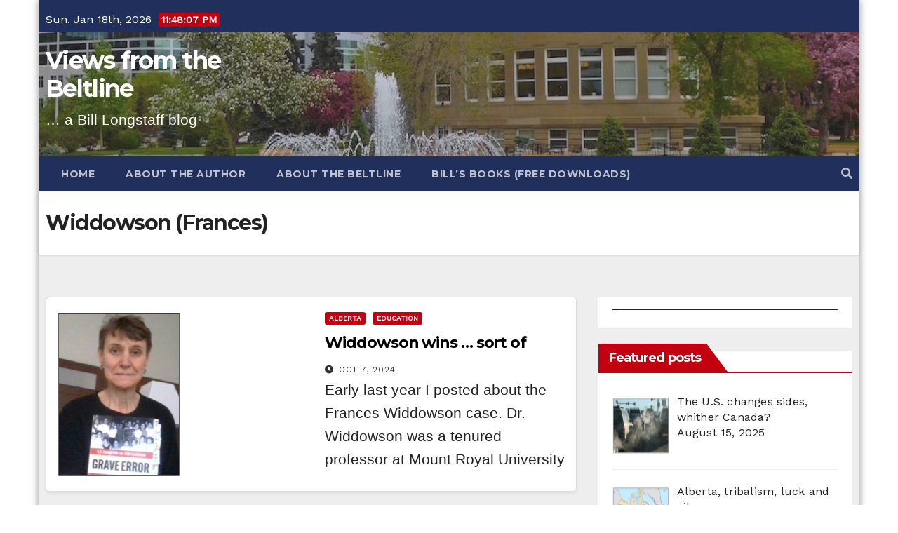

--- FILE ---
content_type: text/html; charset=UTF-8
request_url: https://bill-longstaff.ca/tag/widdowson-frances/
body_size: 26848
content:
<!DOCTYPE html>
<html dir="ltr" lang="en-GB" prefix="og: https://ogp.me/ns#">
<head>
<meta charset="UTF-8">
<meta name="viewport" content="width=device-width, initial-scale=1">
<link rel="profile" href="http://gmpg.org/xfn/11">
<title>Widdowson (Frances) - Views from the Beltline</title>

		<!-- All in One SEO 4.9.3 - aioseo.com -->
	<meta name="robots" content="max-image-preview:large" />
	<meta name="google-site-verification" content="O8HSoMfePDqd7b-Sna2LoLcQPmW1lgRTFEVH9o-haXM" />
	<link rel="canonical" href="https://bill-longstaff.ca/tag/widdowson-frances/" />
	<meta name="generator" content="All in One SEO (AIOSEO) 4.9.3" />
		<script type="application/ld+json" class="aioseo-schema">
			{"@context":"https:\/\/schema.org","@graph":[{"@type":"BreadcrumbList","@id":"https:\/\/bill-longstaff.ca\/tag\/widdowson-frances\/#breadcrumblist","itemListElement":[{"@type":"ListItem","@id":"https:\/\/bill-longstaff.ca#listItem","position":1,"name":"Home","item":"https:\/\/bill-longstaff.ca","nextItem":{"@type":"ListItem","@id":"https:\/\/bill-longstaff.ca\/tag\/widdowson-frances\/#listItem","name":"Widdowson (Frances)"}},{"@type":"ListItem","@id":"https:\/\/bill-longstaff.ca\/tag\/widdowson-frances\/#listItem","position":2,"name":"Widdowson (Frances)","previousItem":{"@type":"ListItem","@id":"https:\/\/bill-longstaff.ca#listItem","name":"Home"}}]},{"@type":"CollectionPage","@id":"https:\/\/bill-longstaff.ca\/tag\/widdowson-frances\/#collectionpage","url":"https:\/\/bill-longstaff.ca\/tag\/widdowson-frances\/","name":"Widdowson (Frances) - Views from the Beltline","inLanguage":"en-GB","isPartOf":{"@id":"https:\/\/bill-longstaff.ca\/#website"},"breadcrumb":{"@id":"https:\/\/bill-longstaff.ca\/tag\/widdowson-frances\/#breadcrumblist"}},{"@type":"Organization","@id":"https:\/\/bill-longstaff.ca\/#organization","name":"Views from the Beltline","description":"... a Bill Longstaff blog","url":"https:\/\/bill-longstaff.ca\/"},{"@type":"WebSite","@id":"https:\/\/bill-longstaff.ca\/#website","url":"https:\/\/bill-longstaff.ca\/","name":"Views from the Beltline","description":"... a Bill Longstaff blog","inLanguage":"en-GB","publisher":{"@id":"https:\/\/bill-longstaff.ca\/#organization"}}]}
		</script>
		<!-- All in One SEO -->

<link rel='dns-prefetch' href='//stats.wp.com' />
<link rel='dns-prefetch' href='//fonts.googleapis.com' />
<link rel='preconnect' href='//c0.wp.com' />
<link rel='preconnect' href='//i0.wp.com' />
<link rel="alternate" type="application/rss+xml" title="Views from the Beltline &raquo; Feed" href="https://bill-longstaff.ca/feed/" />
<link rel="alternate" type="application/rss+xml" title="Views from the Beltline &raquo; Comments Feed" href="https://bill-longstaff.ca/comments/feed/" />
<script type="text/javascript" id="wpp-js" src="https://bill-longstaff.ca/wp-content/plugins/wordpress-popular-posts/assets/js/wpp.min.js?ver=7.3.6" data-sampling="0" data-sampling-rate="100" data-api-url="https://bill-longstaff.ca/wp-json/wordpress-popular-posts" data-post-id="0" data-token="dcf181a474" data-lang="0" data-debug="0"></script>
<link rel="alternate" type="application/rss+xml" title="Views from the Beltline &raquo; Widdowson (Frances) Tag Feed" href="https://bill-longstaff.ca/tag/widdowson-frances/feed/" />
		<!-- This site uses the Google Analytics by MonsterInsights plugin v9.11.1 - Using Analytics tracking - https://www.monsterinsights.com/ -->
							<script src="//www.googletagmanager.com/gtag/js?id=G-KRQ65Z6JXR"  data-cfasync="false" data-wpfc-render="false" type="text/javascript" async></script>
			<script data-cfasync="false" data-wpfc-render="false" type="text/javascript">
				var mi_version = '9.11.1';
				var mi_track_user = true;
				var mi_no_track_reason = '';
								var MonsterInsightsDefaultLocations = {"page_location":"https:\/\/bill-longstaff.ca\/tag\/widdowson-frances\/"};
								if ( typeof MonsterInsightsPrivacyGuardFilter === 'function' ) {
					var MonsterInsightsLocations = (typeof MonsterInsightsExcludeQuery === 'object') ? MonsterInsightsPrivacyGuardFilter( MonsterInsightsExcludeQuery ) : MonsterInsightsPrivacyGuardFilter( MonsterInsightsDefaultLocations );
				} else {
					var MonsterInsightsLocations = (typeof MonsterInsightsExcludeQuery === 'object') ? MonsterInsightsExcludeQuery : MonsterInsightsDefaultLocations;
				}

								var disableStrs = [
										'ga-disable-G-KRQ65Z6JXR',
									];

				/* Function to detect opted out users */
				function __gtagTrackerIsOptedOut() {
					for (var index = 0; index < disableStrs.length; index++) {
						if (document.cookie.indexOf(disableStrs[index] + '=true') > -1) {
							return true;
						}
					}

					return false;
				}

				/* Disable tracking if the opt-out cookie exists. */
				if (__gtagTrackerIsOptedOut()) {
					for (var index = 0; index < disableStrs.length; index++) {
						window[disableStrs[index]] = true;
					}
				}

				/* Opt-out function */
				function __gtagTrackerOptout() {
					for (var index = 0; index < disableStrs.length; index++) {
						document.cookie = disableStrs[index] + '=true; expires=Thu, 31 Dec 2099 23:59:59 UTC; path=/';
						window[disableStrs[index]] = true;
					}
				}

				if ('undefined' === typeof gaOptout) {
					function gaOptout() {
						__gtagTrackerOptout();
					}
				}
								window.dataLayer = window.dataLayer || [];

				window.MonsterInsightsDualTracker = {
					helpers: {},
					trackers: {},
				};
				if (mi_track_user) {
					function __gtagDataLayer() {
						dataLayer.push(arguments);
					}

					function __gtagTracker(type, name, parameters) {
						if (!parameters) {
							parameters = {};
						}

						if (parameters.send_to) {
							__gtagDataLayer.apply(null, arguments);
							return;
						}

						if (type === 'event') {
														parameters.send_to = monsterinsights_frontend.v4_id;
							var hookName = name;
							if (typeof parameters['event_category'] !== 'undefined') {
								hookName = parameters['event_category'] + ':' + name;
							}

							if (typeof MonsterInsightsDualTracker.trackers[hookName] !== 'undefined') {
								MonsterInsightsDualTracker.trackers[hookName](parameters);
							} else {
								__gtagDataLayer('event', name, parameters);
							}
							
						} else {
							__gtagDataLayer.apply(null, arguments);
						}
					}

					__gtagTracker('js', new Date());
					__gtagTracker('set', {
						'developer_id.dZGIzZG': true,
											});
					if ( MonsterInsightsLocations.page_location ) {
						__gtagTracker('set', MonsterInsightsLocations);
					}
										__gtagTracker('config', 'G-KRQ65Z6JXR', {"forceSSL":"true","link_attribution":"true"} );
										window.gtag = __gtagTracker;										(function () {
						/* https://developers.google.com/analytics/devguides/collection/analyticsjs/ */
						/* ga and __gaTracker compatibility shim. */
						var noopfn = function () {
							return null;
						};
						var newtracker = function () {
							return new Tracker();
						};
						var Tracker = function () {
							return null;
						};
						var p = Tracker.prototype;
						p.get = noopfn;
						p.set = noopfn;
						p.send = function () {
							var args = Array.prototype.slice.call(arguments);
							args.unshift('send');
							__gaTracker.apply(null, args);
						};
						var __gaTracker = function () {
							var len = arguments.length;
							if (len === 0) {
								return;
							}
							var f = arguments[len - 1];
							if (typeof f !== 'object' || f === null || typeof f.hitCallback !== 'function') {
								if ('send' === arguments[0]) {
									var hitConverted, hitObject = false, action;
									if ('event' === arguments[1]) {
										if ('undefined' !== typeof arguments[3]) {
											hitObject = {
												'eventAction': arguments[3],
												'eventCategory': arguments[2],
												'eventLabel': arguments[4],
												'value': arguments[5] ? arguments[5] : 1,
											}
										}
									}
									if ('pageview' === arguments[1]) {
										if ('undefined' !== typeof arguments[2]) {
											hitObject = {
												'eventAction': 'page_view',
												'page_path': arguments[2],
											}
										}
									}
									if (typeof arguments[2] === 'object') {
										hitObject = arguments[2];
									}
									if (typeof arguments[5] === 'object') {
										Object.assign(hitObject, arguments[5]);
									}
									if ('undefined' !== typeof arguments[1].hitType) {
										hitObject = arguments[1];
										if ('pageview' === hitObject.hitType) {
											hitObject.eventAction = 'page_view';
										}
									}
									if (hitObject) {
										action = 'timing' === arguments[1].hitType ? 'timing_complete' : hitObject.eventAction;
										hitConverted = mapArgs(hitObject);
										__gtagTracker('event', action, hitConverted);
									}
								}
								return;
							}

							function mapArgs(args) {
								var arg, hit = {};
								var gaMap = {
									'eventCategory': 'event_category',
									'eventAction': 'event_action',
									'eventLabel': 'event_label',
									'eventValue': 'event_value',
									'nonInteraction': 'non_interaction',
									'timingCategory': 'event_category',
									'timingVar': 'name',
									'timingValue': 'value',
									'timingLabel': 'event_label',
									'page': 'page_path',
									'location': 'page_location',
									'title': 'page_title',
									'referrer' : 'page_referrer',
								};
								for (arg in args) {
																		if (!(!args.hasOwnProperty(arg) || !gaMap.hasOwnProperty(arg))) {
										hit[gaMap[arg]] = args[arg];
									} else {
										hit[arg] = args[arg];
									}
								}
								return hit;
							}

							try {
								f.hitCallback();
							} catch (ex) {
							}
						};
						__gaTracker.create = newtracker;
						__gaTracker.getByName = newtracker;
						__gaTracker.getAll = function () {
							return [];
						};
						__gaTracker.remove = noopfn;
						__gaTracker.loaded = true;
						window['__gaTracker'] = __gaTracker;
					})();
									} else {
										console.log("");
					(function () {
						function __gtagTracker() {
							return null;
						}

						window['__gtagTracker'] = __gtagTracker;
						window['gtag'] = __gtagTracker;
					})();
									}
			</script>
							<!-- / Google Analytics by MonsterInsights -->
		<style id='wp-img-auto-sizes-contain-inline-css' type='text/css'>
img:is([sizes=auto i],[sizes^="auto," i]){contain-intrinsic-size:3000px 1500px}
/*# sourceURL=wp-img-auto-sizes-contain-inline-css */
</style>

<link rel='stylesheet' id='sgr-css' href='https://bill-longstaff.ca/wp-content/plugins/simple-google-recaptcha/sgr.css?ver=1663343027' type='text/css' media='all' />
<style id='wp-emoji-styles-inline-css' type='text/css'>

	img.wp-smiley, img.emoji {
		display: inline !important;
		border: none !important;
		box-shadow: none !important;
		height: 1em !important;
		width: 1em !important;
		margin: 0 0.07em !important;
		vertical-align: -0.1em !important;
		background: none !important;
		padding: 0 !important;
	}
/*# sourceURL=wp-emoji-styles-inline-css */
</style>
<link rel='stylesheet' id='wp-block-library-css' href='https://c0.wp.com/c/6.9/wp-includes/css/dist/block-library/style.min.css' type='text/css' media='all' />
<style id='wp-block-paragraph-inline-css' type='text/css'>
.is-small-text{font-size:.875em}.is-regular-text{font-size:1em}.is-large-text{font-size:2.25em}.is-larger-text{font-size:3em}.has-drop-cap:not(:focus):first-letter{float:left;font-size:8.4em;font-style:normal;font-weight:100;line-height:.68;margin:.05em .1em 0 0;text-transform:uppercase}body.rtl .has-drop-cap:not(:focus):first-letter{float:none;margin-left:.1em}p.has-drop-cap.has-background{overflow:hidden}:root :where(p.has-background){padding:1.25em 2.375em}:where(p.has-text-color:not(.has-link-color)) a{color:inherit}p.has-text-align-left[style*="writing-mode:vertical-lr"],p.has-text-align-right[style*="writing-mode:vertical-rl"]{rotate:180deg}
/*# sourceURL=https://c0.wp.com/c/6.9/wp-includes/blocks/paragraph/style.min.css */
</style>
<style id='wp-block-separator-inline-css' type='text/css'>
@charset "UTF-8";.wp-block-separator{border:none;border-top:2px solid}:root :where(.wp-block-separator.is-style-dots){height:auto;line-height:1;text-align:center}:root :where(.wp-block-separator.is-style-dots):before{color:currentColor;content:"···";font-family:serif;font-size:1.5em;letter-spacing:2em;padding-left:2em}.wp-block-separator.is-style-dots{background:none!important;border:none!important}
/*# sourceURL=https://c0.wp.com/c/6.9/wp-includes/blocks/separator/style.min.css */
</style>
<style id='global-styles-inline-css' type='text/css'>
:root{--wp--preset--aspect-ratio--square: 1;--wp--preset--aspect-ratio--4-3: 4/3;--wp--preset--aspect-ratio--3-4: 3/4;--wp--preset--aspect-ratio--3-2: 3/2;--wp--preset--aspect-ratio--2-3: 2/3;--wp--preset--aspect-ratio--16-9: 16/9;--wp--preset--aspect-ratio--9-16: 9/16;--wp--preset--color--black: #000000;--wp--preset--color--cyan-bluish-gray: #abb8c3;--wp--preset--color--white: #ffffff;--wp--preset--color--pale-pink: #f78da7;--wp--preset--color--vivid-red: #cf2e2e;--wp--preset--color--luminous-vivid-orange: #ff6900;--wp--preset--color--luminous-vivid-amber: #fcb900;--wp--preset--color--light-green-cyan: #7bdcb5;--wp--preset--color--vivid-green-cyan: #00d084;--wp--preset--color--pale-cyan-blue: #8ed1fc;--wp--preset--color--vivid-cyan-blue: #0693e3;--wp--preset--color--vivid-purple: #9b51e0;--wp--preset--gradient--vivid-cyan-blue-to-vivid-purple: linear-gradient(135deg,rgb(6,147,227) 0%,rgb(155,81,224) 100%);--wp--preset--gradient--light-green-cyan-to-vivid-green-cyan: linear-gradient(135deg,rgb(122,220,180) 0%,rgb(0,208,130) 100%);--wp--preset--gradient--luminous-vivid-amber-to-luminous-vivid-orange: linear-gradient(135deg,rgb(252,185,0) 0%,rgb(255,105,0) 100%);--wp--preset--gradient--luminous-vivid-orange-to-vivid-red: linear-gradient(135deg,rgb(255,105,0) 0%,rgb(207,46,46) 100%);--wp--preset--gradient--very-light-gray-to-cyan-bluish-gray: linear-gradient(135deg,rgb(238,238,238) 0%,rgb(169,184,195) 100%);--wp--preset--gradient--cool-to-warm-spectrum: linear-gradient(135deg,rgb(74,234,220) 0%,rgb(151,120,209) 20%,rgb(207,42,186) 40%,rgb(238,44,130) 60%,rgb(251,105,98) 80%,rgb(254,248,76) 100%);--wp--preset--gradient--blush-light-purple: linear-gradient(135deg,rgb(255,206,236) 0%,rgb(152,150,240) 100%);--wp--preset--gradient--blush-bordeaux: linear-gradient(135deg,rgb(254,205,165) 0%,rgb(254,45,45) 50%,rgb(107,0,62) 100%);--wp--preset--gradient--luminous-dusk: linear-gradient(135deg,rgb(255,203,112) 0%,rgb(199,81,192) 50%,rgb(65,88,208) 100%);--wp--preset--gradient--pale-ocean: linear-gradient(135deg,rgb(255,245,203) 0%,rgb(182,227,212) 50%,rgb(51,167,181) 100%);--wp--preset--gradient--electric-grass: linear-gradient(135deg,rgb(202,248,128) 0%,rgb(113,206,126) 100%);--wp--preset--gradient--midnight: linear-gradient(135deg,rgb(2,3,129) 0%,rgb(40,116,252) 100%);--wp--preset--font-size--small: 13px;--wp--preset--font-size--medium: 20px;--wp--preset--font-size--large: 36px;--wp--preset--font-size--x-large: 42px;--wp--preset--spacing--20: 0.44rem;--wp--preset--spacing--30: 0.67rem;--wp--preset--spacing--40: 1rem;--wp--preset--spacing--50: 1.5rem;--wp--preset--spacing--60: 2.25rem;--wp--preset--spacing--70: 3.38rem;--wp--preset--spacing--80: 5.06rem;--wp--preset--shadow--natural: 6px 6px 9px rgba(0, 0, 0, 0.2);--wp--preset--shadow--deep: 12px 12px 50px rgba(0, 0, 0, 0.4);--wp--preset--shadow--sharp: 6px 6px 0px rgba(0, 0, 0, 0.2);--wp--preset--shadow--outlined: 6px 6px 0px -3px rgb(255, 255, 255), 6px 6px rgb(0, 0, 0);--wp--preset--shadow--crisp: 6px 6px 0px rgb(0, 0, 0);}:where(.is-layout-flex){gap: 0.5em;}:where(.is-layout-grid){gap: 0.5em;}body .is-layout-flex{display: flex;}.is-layout-flex{flex-wrap: wrap;align-items: center;}.is-layout-flex > :is(*, div){margin: 0;}body .is-layout-grid{display: grid;}.is-layout-grid > :is(*, div){margin: 0;}:where(.wp-block-columns.is-layout-flex){gap: 2em;}:where(.wp-block-columns.is-layout-grid){gap: 2em;}:where(.wp-block-post-template.is-layout-flex){gap: 1.25em;}:where(.wp-block-post-template.is-layout-grid){gap: 1.25em;}.has-black-color{color: var(--wp--preset--color--black) !important;}.has-cyan-bluish-gray-color{color: var(--wp--preset--color--cyan-bluish-gray) !important;}.has-white-color{color: var(--wp--preset--color--white) !important;}.has-pale-pink-color{color: var(--wp--preset--color--pale-pink) !important;}.has-vivid-red-color{color: var(--wp--preset--color--vivid-red) !important;}.has-luminous-vivid-orange-color{color: var(--wp--preset--color--luminous-vivid-orange) !important;}.has-luminous-vivid-amber-color{color: var(--wp--preset--color--luminous-vivid-amber) !important;}.has-light-green-cyan-color{color: var(--wp--preset--color--light-green-cyan) !important;}.has-vivid-green-cyan-color{color: var(--wp--preset--color--vivid-green-cyan) !important;}.has-pale-cyan-blue-color{color: var(--wp--preset--color--pale-cyan-blue) !important;}.has-vivid-cyan-blue-color{color: var(--wp--preset--color--vivid-cyan-blue) !important;}.has-vivid-purple-color{color: var(--wp--preset--color--vivid-purple) !important;}.has-black-background-color{background-color: var(--wp--preset--color--black) !important;}.has-cyan-bluish-gray-background-color{background-color: var(--wp--preset--color--cyan-bluish-gray) !important;}.has-white-background-color{background-color: var(--wp--preset--color--white) !important;}.has-pale-pink-background-color{background-color: var(--wp--preset--color--pale-pink) !important;}.has-vivid-red-background-color{background-color: var(--wp--preset--color--vivid-red) !important;}.has-luminous-vivid-orange-background-color{background-color: var(--wp--preset--color--luminous-vivid-orange) !important;}.has-luminous-vivid-amber-background-color{background-color: var(--wp--preset--color--luminous-vivid-amber) !important;}.has-light-green-cyan-background-color{background-color: var(--wp--preset--color--light-green-cyan) !important;}.has-vivid-green-cyan-background-color{background-color: var(--wp--preset--color--vivid-green-cyan) !important;}.has-pale-cyan-blue-background-color{background-color: var(--wp--preset--color--pale-cyan-blue) !important;}.has-vivid-cyan-blue-background-color{background-color: var(--wp--preset--color--vivid-cyan-blue) !important;}.has-vivid-purple-background-color{background-color: var(--wp--preset--color--vivid-purple) !important;}.has-black-border-color{border-color: var(--wp--preset--color--black) !important;}.has-cyan-bluish-gray-border-color{border-color: var(--wp--preset--color--cyan-bluish-gray) !important;}.has-white-border-color{border-color: var(--wp--preset--color--white) !important;}.has-pale-pink-border-color{border-color: var(--wp--preset--color--pale-pink) !important;}.has-vivid-red-border-color{border-color: var(--wp--preset--color--vivid-red) !important;}.has-luminous-vivid-orange-border-color{border-color: var(--wp--preset--color--luminous-vivid-orange) !important;}.has-luminous-vivid-amber-border-color{border-color: var(--wp--preset--color--luminous-vivid-amber) !important;}.has-light-green-cyan-border-color{border-color: var(--wp--preset--color--light-green-cyan) !important;}.has-vivid-green-cyan-border-color{border-color: var(--wp--preset--color--vivid-green-cyan) !important;}.has-pale-cyan-blue-border-color{border-color: var(--wp--preset--color--pale-cyan-blue) !important;}.has-vivid-cyan-blue-border-color{border-color: var(--wp--preset--color--vivid-cyan-blue) !important;}.has-vivid-purple-border-color{border-color: var(--wp--preset--color--vivid-purple) !important;}.has-vivid-cyan-blue-to-vivid-purple-gradient-background{background: var(--wp--preset--gradient--vivid-cyan-blue-to-vivid-purple) !important;}.has-light-green-cyan-to-vivid-green-cyan-gradient-background{background: var(--wp--preset--gradient--light-green-cyan-to-vivid-green-cyan) !important;}.has-luminous-vivid-amber-to-luminous-vivid-orange-gradient-background{background: var(--wp--preset--gradient--luminous-vivid-amber-to-luminous-vivid-orange) !important;}.has-luminous-vivid-orange-to-vivid-red-gradient-background{background: var(--wp--preset--gradient--luminous-vivid-orange-to-vivid-red) !important;}.has-very-light-gray-to-cyan-bluish-gray-gradient-background{background: var(--wp--preset--gradient--very-light-gray-to-cyan-bluish-gray) !important;}.has-cool-to-warm-spectrum-gradient-background{background: var(--wp--preset--gradient--cool-to-warm-spectrum) !important;}.has-blush-light-purple-gradient-background{background: var(--wp--preset--gradient--blush-light-purple) !important;}.has-blush-bordeaux-gradient-background{background: var(--wp--preset--gradient--blush-bordeaux) !important;}.has-luminous-dusk-gradient-background{background: var(--wp--preset--gradient--luminous-dusk) !important;}.has-pale-ocean-gradient-background{background: var(--wp--preset--gradient--pale-ocean) !important;}.has-electric-grass-gradient-background{background: var(--wp--preset--gradient--electric-grass) !important;}.has-midnight-gradient-background{background: var(--wp--preset--gradient--midnight) !important;}.has-small-font-size{font-size: var(--wp--preset--font-size--small) !important;}.has-medium-font-size{font-size: var(--wp--preset--font-size--medium) !important;}.has-large-font-size{font-size: var(--wp--preset--font-size--large) !important;}.has-x-large-font-size{font-size: var(--wp--preset--font-size--x-large) !important;}
/*# sourceURL=global-styles-inline-css */
</style>

<style id='classic-theme-styles-inline-css' type='text/css'>
/*! This file is auto-generated */
.wp-block-button__link{color:#fff;background-color:#32373c;border-radius:9999px;box-shadow:none;text-decoration:none;padding:calc(.667em + 2px) calc(1.333em + 2px);font-size:1.125em}.wp-block-file__button{background:#32373c;color:#fff;text-decoration:none}
/*# sourceURL=/wp-includes/css/classic-themes.min.css */
</style>
<link rel='stylesheet' id='ansar-import-css' href='https://bill-longstaff.ca/wp-content/plugins/ansar-import/public/css/ansar-import-public.css?ver=2.1.0' type='text/css' media='all' />
<link rel='stylesheet' id='wpos-font-awesome-css' href='https://bill-longstaff.ca/wp-content/plugins/slider-and-carousel-plus-widget-for-instagram/assets/css/font-awesome.min.css?ver=1.9.3' type='text/css' media='all' />
<link rel='stylesheet' id='wpos-magnific-style-css' href='https://bill-longstaff.ca/wp-content/plugins/slider-and-carousel-plus-widget-for-instagram/assets/css/magnific-popup.css?ver=1.9.3' type='text/css' media='all' />
<link rel='stylesheet' id='wpos-slick-style-css' href='https://bill-longstaff.ca/wp-content/plugins/slider-and-carousel-plus-widget-for-instagram/assets/css/slick.css?ver=1.9.3' type='text/css' media='all' />
<link rel='stylesheet' id='iscwp-public-css-css' href='https://bill-longstaff.ca/wp-content/plugins/slider-and-carousel-plus-widget-for-instagram/assets/css/iscwp-public.css?ver=1.9.3' type='text/css' media='all' />
<link rel='stylesheet' id='wordpress-popular-posts-css-css' href='https://bill-longstaff.ca/wp-content/plugins/wordpress-popular-posts/assets/css/wpp.css?ver=7.3.6' type='text/css' media='all' />
<link rel='stylesheet' id='newsup-fonts-css' href='//fonts.googleapis.com/css?family=Montserrat%3A400%2C500%2C700%2C800%7CWork%2BSans%3A300%2C400%2C500%2C600%2C700%2C800%2C900%26display%3Dswap&#038;subset=latin%2Clatin-ext' type='text/css' media='all' />
<link rel='stylesheet' id='newsup-google-fonts-css' href='//fonts.googleapis.com/css?family=ABeeZee%7CAbel%7CAbril+Fatface%7CAclonica%7CAcme%7CActor%7CAdamina%7CAdvent+Pro%7CAguafina+Script%7CAkronim%7CAladin%7CAldrich%7CAlef%7CAlegreya%7CAlegreya+SC%7CAlegreya+Sans%7CAlegreya+Sans+SC%7CAlex+Brush%7CAlfa+Slab+One%7CAlice%7CAlike%7CAlike+Angular%7CAllan%7CAllerta%7CAllerta+Stencil%7CAllura%7CAlmendra%7CAlmendra+Display%7CAlmendra+SC%7CAmarante%7CAmaranth%7CAmatic+SC%7CAmatica+SC%7CAmethysta%7CAmiko%7CAmiri%7CAmita%7CAnaheim%7CAndada%7CAndika%7CAngkor%7CAnnie+Use+Your+Telescope%7CAnonymous+Pro%7CAntic%7CAntic+Didone%7CAntic+Slab%7CAnton%7CArapey%7CArbutus%7CArbutus+Slab%7CArchitects+Daughter%7CArchivo+Black%7CArchivo+Narrow%7CAref+Ruqaa%7CArima+Madurai%7CArimo%7CArizonia%7CArmata%7CArtifika%7CArvo%7CArya%7CAsap%7CAsar%7CAsset%7CAssistant%7CAstloch%7CAsul%7CAthiti%7CAtma%7CAtomic+Age%7CAubrey%7CAudiowide%7CAutour+One%7CAverage%7CAverage+Sans%7CAveria+Gruesa+Libre%7CAveria+Libre%7CAveria+Sans+Libre%7CAveria+Serif+Libre%7CBad+Script%7CBaloo%7CBaloo+Bhai%7CBaloo+Da%7CBaloo+Thambi%7CBalthazar%7CBangers%7CBasic%7CBattambang%7CBaumans%7CBayon%7CBelgrano%7CBelleza%7CBenchNine%7CBentham%7CBerkshire+Swash%7CBevan%7CBigelow+Rules%7CBigshot+One%7CBilbo%7CBilbo+Swash+Caps%7CBioRhyme%7CBioRhyme+Expanded%7CBiryani%7CBitter%7CBlack+Ops+One%7CBokor%7CBonbon%7CBoogaloo%7CBowlby+One%7CBowlby+One+SC%7CBrawler%7CBree+Serif%7CBubblegum+Sans%7CBubbler+One%7CBuda%7CBuenard%7CBungee%7CBungee+Hairline%7CBungee+Inline%7CBungee+Outline%7CBungee+Shade%7CButcherman%7CButterfly+Kids%7CCabin%7CCabin+Condensed%7CCabin+Sketch%7CCaesar+Dressing%7CCagliostro%7CCairo%7CCalligraffitti%7CCambay%7CCambo%7CCandal%7CCantarell%7CCantata+One%7CCantora+One%7CCapriola%7CCardo%7CCarme%7CCarrois+Gothic%7CCarrois+Gothic+SC%7CCarter+One%7CCatamaran%7CCaudex%7CCaveat%7CCaveat+Brush%7CCedarville+Cursive%7CCeviche+One%7CChanga%7CChanga+One%7CChango%7CChathura%7CChau+Philomene+One%7CChela+One%7CChelsea+Market%7CChenla%7CCherry+Cream+Soda%7CCherry+Swash%7CChewy%7CChicle%7CChivo%7CChonburi%7CCinzel%7CCinzel+Decorative%7CClicker+Script%7CCoda%7CCoda+Caption%7CCodystar%7CCoiny%7CCombo%7CComfortaa%7CComing+Soon%7CConcert+One%7CCondiment%7CContent%7CContrail+One%7CConvergence%7CCookie%7CCopse%7CCorben%7CCormorant%7CCormorant+Garamond%7CCormorant+Infant%7CCormorant+SC%7CCormorant+Unicase%7CCormorant+Upright%7CCourgette%7CCousine%7CCoustard%7CCovered+By+Your+Grace%7CCrafty+Girls%7CCreepster%7CCrete+Round%7CCrimson+Text%7CCroissant+One%7CCrushed%7CCuprum%7CCutive%7CCutive+Mono%7CDamion%7CDancing+Script%7CDangrek%7CDavid+Libre%7CDawning+of+a+New+Day%7CDays+One%7CDekko%7CDelius%7CDelius+Swash+Caps%7CDelius+Unicase%7CDella+Respira%7CDenk+One%7CDevonshire%7CDhurjati%7CDidact+Gothic%7CDiplomata%7CDiplomata+SC%7CDomine%7CDonegal+One%7CDoppio+One%7CDorsa%7CDosis%7CDr+Sugiyama%7CDroid+Sans%7CDroid+Sans+Mono%7CDroid+Serif%7CDuru+Sans%7CDynalight%7CEB+Garamond%7CEagle+Lake%7CEater%7CEconomica%7CEczar%7CEk+Mukta%7CEl+Messiri%7CElectrolize%7CElsie%7CElsie+Swash+Caps%7CEmblema+One%7CEmilys+Candy%7CEngagement%7CEnglebert%7CEnriqueta%7CErica+One%7CEsteban%7CEuphoria+Script%7CEwert%7CExo%7CExo+2%7CExpletus+Sans%7CFanwood+Text%7CFarsan%7CFascinate%7CFascinate+Inline%7CFaster+One%7CFasthand%7CFauna+One%7CFederant%7CFedero%7CFelipa%7CFenix%7CFinger+Paint%7CFira+Mono%7CFira+Sans%7CFjalla+One%7CFjord+One%7CFlamenco%7CFlavors%7CFondamento%7CFontdiner+Swanky%7CForum%7CFrancois+One%7CFrank+Ruhl+Libre%7CFreckle+Face%7CFredericka+the+Great%7CFredoka+One%7CFreehand%7CFresca%7CFrijole%7CFruktur%7CFugaz+One%7CGFS+Didot%7CGFS+Neohellenic%7CGabriela%7CGafata%7CGalada%7CGaldeano%7CGalindo%7CGentium+Basic%7CGentium+Book+Basic%7CGeo%7CGeostar%7CGeostar+Fill%7CGermania+One%7CGidugu%7CGilda+Display%7CGive+You+Glory%7CGlass+Antiqua%7CGlegoo%7CGloria+Hallelujah%7CGoblin+One%7CGochi+Hand%7CGorditas%7CGoudy+Bookletter+1911%7CGraduate%7CGrand+Hotel%7CGravitas+One%7CGreat+Vibes%7CGriffy%7CGruppo%7CGudea%7CGurajada%7CHabibi%7CHalant%7CHammersmith+One%7CHanalei%7CHanalei+Fill%7CHandlee%7CHanuman%7CHappy+Monkey%7CHarmattan%7CHeadland+One%7CHeebo%7CHenny+Penny%7CHerr+Von+Muellerhoff%7CHind%7CHind+Guntur%7CHind+Madurai%7CHind+Siliguri%7CHind+Vadodara%7CHoltwood+One+SC%7CHomemade+Apple%7CHomenaje%7CIM+Fell+DW+Pica%7CIM+Fell+DW+Pica+SC%7CIM+Fell+Double+Pica%7CIM+Fell+Double+Pica+SC%7CIM+Fell+English%7CIM+Fell+English+SC%7CIM+Fell+French+Canon%7CIM+Fell+French+Canon+SC%7CIM+Fell+Great+Primer%7CIM+Fell+Great+Primer+SC%7CIceberg%7CIceland%7CImprima%7CInconsolata%7CInder%7CIndie+Flower%7CInika%7CInknut+Antiqua%7CIrish+Grover%7CIstok+Web%7CItaliana%7CItalianno%7CItim%7CJacques+Francois%7CJacques+Francois+Shadow%7CJaldi%7CJim+Nightshade%7CJockey+One%7CJolly+Lodger%7CJomhuria%7CJosefin+Sans%7CJosefin+Slab%7CJoti+One%7CJudson%7CJulee%7CJulius+Sans+One%7CJunge%7CJura%7CJust+Another+Hand%7CJust+Me+Again+Down+Here%7CKadwa%7CKalam%7CKameron%7CKanit%7CKantumruy%7CKarla%7CKarma%7CKatibeh%7CKaushan+Script%7CKavivanar%7CKavoon%7CKdam+Thmor%7CKeania+One%7CKelly+Slab%7CKenia%7CKhand%7CKhmer%7CKhula%7CKite+One%7CKnewave%7CKotta+One%7CKoulen%7CKranky%7CKreon%7CKristi%7CKrona+One%7CKumar+One%7CKumar+One+Outline%7CKurale%7CLa+Belle+Aurore%7CLaila%7CLakki+Reddy%7CLalezar%7CLancelot%7CLateef%7CLato%7CLeague+Script%7CLeckerli+One%7CLedger%7CLekton%7CLemon%7CLemonada%7CLibre+Baskerville%7CLibre+Franklin%7CLife+Savers%7CLilita+One%7CLily+Script+One%7CLimelight%7CLinden+Hill%7CLobster%7CLobster+Two%7CLondrina+Outline%7CLondrina+Shadow%7CLondrina+Sketch%7CLondrina+Solid%7CLora%7CLove+Ya+Like+A+Sister%7CLoved+by+the+King%7CLovers+Quarrel%7CLuckiest+Guy%7CLusitana%7CLustria%7CMacondo%7CMacondo+Swash+Caps%7CMada%7CMagra%7CMaiden+Orange%7CMaitree%7CMako%7CMallanna%7CMandali%7CMarcellus%7CMarcellus+SC%7CMarck+Script%7CMargarine%7CMarko+One%7CMarmelad%7CMartel%7CMartel+Sans%7CMarvel%7CMate%7CMate+SC%7CMaven+Pro%7CMcLaren%7CMeddon%7CMedievalSharp%7CMedula+One%7CMeera+Inimai%7CMegrim%7CMeie+Script%7CMerienda%7CMerienda+One%7CMerriweather%7CMerriweather+Sans%7CMetal%7CMetal+Mania%7CMetamorphous%7CMetrophobic%7CMichroma%7CMilonga%7CMiltonian%7CMiltonian+Tattoo%7CMiniver%7CMiriam+Libre%7CMirza%7CMiss+Fajardose%7CMitr%7CModak%7CModern+Antiqua%7CMogra%7CMolengo%7CMolle%7CMonda%7CMonofett%7CMonoton%7CMonsieur+La+Doulaise%7CMontaga%7CMontez%7CMontserrat%7CMontserrat+Alternates%7CMontserrat+Subrayada%7CMoul%7CMoulpali%7CMountains+of+Christmas%7CMouse+Memoirs%7CMr+Bedfort%7CMr+Dafoe%7CMr+De+Haviland%7CMrs+Saint+Delafield%7CMrs+Sheppards%7CMukta+Vaani%7CMuli%7CMystery+Quest%7CNTR%7CNeucha%7CNeuton%7CNew+Rocker%7CNews+Cycle%7CNiconne%7CNixie+One%7CNobile%7CNokora%7CNorican%7CNosifer%7CNothing+You+Could+Do%7CNoticia+Text%7CNoto+Sans%7CNoto+Serif%7CNova+Cut%7CNova+Flat%7CNova+Mono%7CNova+Oval%7CNova+Round%7CNova+Script%7CNova+Slim%7CNova+Square%7CNumans%7CNunito%7COdor+Mean+Chey%7COffside%7COld+Standard+TT%7COldenburg%7COleo+Script%7COleo+Script+Swash+Caps%7COpen+Sans%7COpen+Sans+Condensed%7COranienbaum%7COrbitron%7COregano%7COrienta%7COriginal+Surfer%7COswald%7COver+the+Rainbow%7COverlock%7COverlock+SC%7COvo%7COxygen%7COxygen+Mono%7CPT+Mono%7CPT+Sans%7CPT+Sans+Caption%7CPT+Sans+Narrow%7CPT+Serif%7CPT+Serif+Caption%7CPacifico%7CPalanquin%7CPalanquin+Dark%7CPaprika%7CParisienne%7CPassero+One%7CPassion+One%7CPathway+Gothic+One%7CPatrick+Hand%7CPatrick+Hand+SC%7CPattaya%7CPatua+One%7CPavanam%7CPaytone+One%7CPeddana%7CPeralta%7CPermanent+Marker%7CPetit+Formal+Script%7CPetrona%7CPhilosopher%7CPiedra%7CPinyon+Script%7CPirata+One%7CPlaster%7CPlay%7CPlayball%7CPlayfair+Display%7CPlayfair+Display+SC%7CPodkova%7CPoiret+One%7CPoller+One%7CPoly%7CPompiere%7CPontano+Sans%7CPoppins%7CPort+Lligat+Sans%7CPort+Lligat+Slab%7CPragati+Narrow%7CPrata%7CPreahvihear%7CPress+Start+2P%7CPridi%7CPrincess+Sofia%7CProciono%7CPrompt%7CProsto+One%7CProza+Libre%7CPuritan%7CPurple+Purse%7CQuando%7CQuantico%7CQuattrocento%7CQuattrocento+Sans%7CQuestrial%7CQuicksand%7CQuintessential%7CQwigley%7CRacing+Sans+One%7CRadley%7CRajdhani%7CRakkas%7CRaleway%7CRaleway+Dots%7CRamabhadra%7CRamaraja%7CRambla%7CRammetto+One%7CRanchers%7CRancho%7CRanga%7CRasa%7CRationale%7CRavi+Prakash%7CRedressed%7CReem+Kufi%7CReenie+Beanie%7CRevalia%7CRhodium+Libre%7CRibeye%7CRibeye+Marrow%7CRighteous%7CRisque%7CRoboto%7CRoboto+Condensed%7CRoboto+Mono%7CRoboto+Slab%7CRochester%7CRock+Salt%7CRokkitt%7CRomanesco%7CRopa+Sans%7CRosario%7CRosarivo%7CRouge+Script%7CRozha+One%7CRubik%7CRubik+Mono+One%7CRubik+One%7CRuda%7CRufina%7CRuge+Boogie%7CRuluko%7CRum+Raisin%7CRuslan+Display%7CRusso+One%7CRuthie%7CRye%7CSacramento%7CSahitya%7CSail%7CSalsa%7CSanchez%7CSancreek%7CSansita+One%7CSarala%7CSarina%7CSarpanch%7CSatisfy%7CScada%7CScheherazade%7CSchoolbell%7CScope+One%7CSeaweed+Script%7CSecular+One%7CSevillana%7CSeymour+One%7CShadows+Into+Light%7CShadows+Into+Light+Two%7CShanti%7CShare%7CShare+Tech%7CShare+Tech+Mono%7CShojumaru%7CShort+Stack%7CShrikhand%7CSiemreap%7CSigmar+One%7CSignika%7CSignika+Negative%7CSimonetta%7CSintony%7CSirin+Stencil%7CSix+Caps%7CSkranji%7CSlabo+13px%7CSlabo+27px%7CSlackey%7CSmokum%7CSmythe%7CSniglet%7CSnippet%7CSnowburst+One%7CSofadi+One%7CSofia%7CSonsie+One%7CSorts+Mill+Goudy%7CSource+Code+Pro%7CSource+Sans+Pro%7CSource+Serif+Pro%7CSpace+Mono%7CSpecial+Elite%7CSpicy+Rice%7CSpinnaker%7CSpirax%7CSquada+One%7CSree+Krushnadevaraya%7CSriracha%7CStalemate%7CStalinist+One%7CStardos+Stencil%7CStint+Ultra+Condensed%7CStint+Ultra+Expanded%7CStoke%7CStrait%7CSue+Ellen+Francisco%7CSuez+One%7CSumana%7CSunshiney%7CSupermercado+One%7CSura%7CSuranna%7CSuravaram%7CSuwannaphum%7CSwanky+and+Moo+Moo%7CSyncopate%7CTangerine%7CTaprom%7CTauri%7CTaviraj%7CTeko%7CTelex%7CTenali+Ramakrishna%7CTenor+Sans%7CText+Me+One%7CThe+Girl+Next+Door%7CTienne%7CTillana%7CTimmana%7CTinos%7CTitan+One%7CTitillium+Web%7CTrade+Winds%7CTrirong%7CTrocchi%7CTrochut%7CTrykker%7CTulpen+One%7CUbuntu%7CUbuntu+Condensed%7CUbuntu+Mono%7CUltra%7CUncial+Antiqua%7CUnderdog%7CUnica+One%7CUnifrakturCook%7CUnifrakturMaguntia%7CUnkempt%7CUnlock%7CUnna%7CVT323%7CVampiro+One%7CVarela%7CVarela+Round%7CVast+Shadow%7CVesper+Libre%7CVibur%7CVidaloka%7CViga%7CVoces%7CVolkhov%7CVollkorn%7CVoltaire%7CWaiting+for+the+Sunrise%7CWallpoet%7CWalter+Turncoat%7CWarnes%7CWellfleet%7CWendy+One%7CWire+One%7CWork+Sans%7CYanone+Kaffeesatz%7CYantramanav%7CYatra+One%7CYellowtail%7CYeseva+One%7CYesteryear%7CYrsa%7CZeyada&#038;subset=latin%2Clatin-ext' type='text/css' media='all' />
<link rel='stylesheet' id='bootstrap-css' href='https://bill-longstaff.ca/wp-content/themes/newsup-pro/css/bootstrap.css?ver=6.9' type='text/css' media='all' />
<link rel='stylesheet' id='newsup-style-css' href='https://bill-longstaff.ca/wp-content/themes/newsup-pro/style.css?ver=6.9' type='text/css' media='all' />
<link rel='stylesheet' id='default-css' href='https://bill-longstaff.ca/wp-content/themes/newsup-pro/css/colors/red.css?ver=6.9' type='text/css' media='all' />
<link rel='stylesheet' id='light-css' href='https://bill-longstaff.ca/wp-content/themes/newsup-pro/css/colors/light.css?ver=6.9' type='text/css' media='all' />
<link rel='stylesheet' id='font-awesome-5-all-css' href='https://bill-longstaff.ca/wp-content/themes/newsup-pro/css/font-awesome/css/all.min.css?ver=6.9' type='text/css' media='all' />
<link rel='stylesheet' id='font-awesome-4-shim-css' href='https://bill-longstaff.ca/wp-content/themes/newsup-pro/css/font-awesome/css/v4-shims.min.css?ver=6.9' type='text/css' media='all' />
<link rel='stylesheet' id='owl-carousel-css' href='https://bill-longstaff.ca/wp-content/themes/newsup-pro/css/owl.carousel.css?ver=6.9' type='text/css' media='all' />
<link rel='stylesheet' id='smartmenus-css' href='https://bill-longstaff.ca/wp-content/themes/newsup-pro/css/jquery.smartmenus.bootstrap.css?ver=6.9' type='text/css' media='all' />
<link rel='stylesheet' id='recent-posts-widget-with-thumbnails-public-style-css' href='https://bill-longstaff.ca/wp-content/plugins/recent-posts-widget-with-thumbnails/public.css?ver=7.1.1' type='text/css' media='all' />
<link rel='stylesheet' id='sharedaddy-css' href='https://c0.wp.com/p/jetpack/15.4/modules/sharedaddy/sharing.css' type='text/css' media='all' />
<link rel='stylesheet' id='social-logos-css' href='https://c0.wp.com/p/jetpack/15.4/_inc/social-logos/social-logos.min.css' type='text/css' media='all' />
<script type="text/javascript" id="sgr-js-extra">
/* <![CDATA[ */
var sgr = {"sgr_site_key":"6LfPy_UZAAAAAPeU93MmBYFZQUno8hEQ8zINig02"};
//# sourceURL=sgr-js-extra
/* ]]> */
</script>
<script type="text/javascript" src="https://bill-longstaff.ca/wp-content/plugins/simple-google-recaptcha/sgr.js?ver=1663343027" id="sgr-js"></script>
<script type="text/javascript" src="https://bill-longstaff.ca/wp-content/plugins/google-analytics-for-wordpress/assets/js/frontend-gtag.min.js?ver=9.11.1" id="monsterinsights-frontend-script-js" async="async" data-wp-strategy="async"></script>
<script data-cfasync="false" data-wpfc-render="false" type="text/javascript" id='monsterinsights-frontend-script-js-extra'>/* <![CDATA[ */
var monsterinsights_frontend = {"js_events_tracking":"true","download_extensions":"doc,pdf,ppt,zip,xls,docx,pptx,xlsx","inbound_paths":"[{\"path\":\"\\\/go\\\/\",\"label\":\"affiliate\"},{\"path\":\"\\\/recommend\\\/\",\"label\":\"affiliate\"}]","home_url":"https:\/\/bill-longstaff.ca","hash_tracking":"false","v4_id":"G-KRQ65Z6JXR"};/* ]]> */
</script>
<script type="text/javascript" src="https://c0.wp.com/c/6.9/wp-includes/js/jquery/jquery.min.js" id="jquery-core-js"></script>
<script type="text/javascript" src="https://c0.wp.com/c/6.9/wp-includes/js/jquery/jquery-migrate.min.js" id="jquery-migrate-js"></script>
<script type="text/javascript" src="https://bill-longstaff.ca/wp-content/plugins/ansar-import/public/js/ansar-import-public.js?ver=2.1.0" id="ansar-import-js"></script>
<script type="text/javascript" src="https://bill-longstaff.ca/wp-content/themes/newsup-pro/js/navigation.js?ver=6.9" id="newsup-navigation-js"></script>
<script type="text/javascript" src="https://bill-longstaff.ca/wp-content/themes/newsup-pro/js/bootstrap.js?ver=6.9" id="newsup_bootstrap_script-js"></script>
<script type="text/javascript" src="https://bill-longstaff.ca/wp-content/themes/newsup-pro/js/owl.carousel.min.js?ver=6.9" id="owl-carousel-min-js"></script>
<script type="text/javascript" src="https://bill-longstaff.ca/wp-content/themes/newsup-pro/js/jquery.marquee.min.js?ver=6.9" id="newsup_marquee-js-js"></script>
<script type="text/javascript" src="https://bill-longstaff.ca/wp-content/themes/newsup-pro/js/main.js?ver=6.9" id="newsup_main-js-js"></script>
<script type="text/javascript" src="https://bill-longstaff.ca/wp-content/themes/newsup-pro/js/jquery.smartmenus.js?ver=6.9" id="smartmenus-js-js"></script>
<script type="text/javascript" src="https://bill-longstaff.ca/wp-content/themes/newsup-pro/js/bootstrap-smartmenus.js?ver=6.9" id="bootstrap-smartmenus-js-js"></script>
<link rel="https://api.w.org/" href="https://bill-longstaff.ca/wp-json/" /><link rel="alternate" title="JSON" type="application/json" href="https://bill-longstaff.ca/wp-json/wp/v2/tags/743" /><link rel="EditURI" type="application/rsd+xml" title="RSD" href="https://bill-longstaff.ca/xmlrpc.php?rsd" />
<meta name="generator" content="WordPress 6.9" />
	<link rel="preconnect" href="https://fonts.googleapis.com">
	<link rel="preconnect" href="https://fonts.gstatic.com">
		<style>img#wpstats{display:none}</style>
		            <style id="wpp-loading-animation-styles">@-webkit-keyframes bgslide{from{background-position-x:0}to{background-position-x:-200%}}@keyframes bgslide{from{background-position-x:0}to{background-position-x:-200%}}.wpp-widget-block-placeholder,.wpp-shortcode-placeholder{margin:0 auto;width:60px;height:3px;background:#dd3737;background:linear-gradient(90deg,#dd3737 0%,#571313 10%,#dd3737 100%);background-size:200% auto;border-radius:3px;-webkit-animation:bgslide 1s infinite linear;animation:bgslide 1s infinite linear}</style>
            <style type="text/css" id="custom-background-css">
    .wrapper { background: #eee; }
</style>
    <style type="text/css">
            body .site-title a,
        body .site-description {
            color: #fff;
        }
        </style>
    		<style type="text/css" id="wp-custom-css">
			p.site-description {

font-family: ‘Montserrat’, sans-serif;

}


.post-form
{
display: none !important;
}
.comment-content p {
    margin: revert;
}		</style>
			<style id="egf-frontend-styles" type="text/css">
		p {font-family: 'Georgia', sans-serif;font-size: 21px;font-style: normal;font-weight: 400;line-height: 1.6;} h1 {} h2 {} h3 {} h4 {} h5 {} h6 {} 	</style>
	<style id='jetpack-block-subscriptions-inline-css' type='text/css'>
.is-style-compact .is-not-subscriber .wp-block-button__link,.is-style-compact .is-not-subscriber .wp-block-jetpack-subscriptions__button{border-end-start-radius:0!important;border-start-start-radius:0!important;margin-inline-start:0!important}.is-style-compact .is-not-subscriber .components-text-control__input,.is-style-compact .is-not-subscriber p#subscribe-email input[type=email]{border-end-end-radius:0!important;border-start-end-radius:0!important}.is-style-compact:not(.wp-block-jetpack-subscriptions__use-newline) .components-text-control__input{border-inline-end-width:0!important}.wp-block-jetpack-subscriptions.wp-block-jetpack-subscriptions__supports-newline .wp-block-jetpack-subscriptions__form-container{display:flex;flex-direction:column}.wp-block-jetpack-subscriptions.wp-block-jetpack-subscriptions__supports-newline:not(.wp-block-jetpack-subscriptions__use-newline) .is-not-subscriber .wp-block-jetpack-subscriptions__form-elements{align-items:flex-start;display:flex}.wp-block-jetpack-subscriptions.wp-block-jetpack-subscriptions__supports-newline:not(.wp-block-jetpack-subscriptions__use-newline) p#subscribe-submit{display:flex;justify-content:center}.wp-block-jetpack-subscriptions.wp-block-jetpack-subscriptions__supports-newline .wp-block-jetpack-subscriptions__form .wp-block-jetpack-subscriptions__button,.wp-block-jetpack-subscriptions.wp-block-jetpack-subscriptions__supports-newline .wp-block-jetpack-subscriptions__form .wp-block-jetpack-subscriptions__textfield .components-text-control__input,.wp-block-jetpack-subscriptions.wp-block-jetpack-subscriptions__supports-newline .wp-block-jetpack-subscriptions__form button,.wp-block-jetpack-subscriptions.wp-block-jetpack-subscriptions__supports-newline .wp-block-jetpack-subscriptions__form input[type=email],.wp-block-jetpack-subscriptions.wp-block-jetpack-subscriptions__supports-newline form .wp-block-jetpack-subscriptions__button,.wp-block-jetpack-subscriptions.wp-block-jetpack-subscriptions__supports-newline form .wp-block-jetpack-subscriptions__textfield .components-text-control__input,.wp-block-jetpack-subscriptions.wp-block-jetpack-subscriptions__supports-newline form button,.wp-block-jetpack-subscriptions.wp-block-jetpack-subscriptions__supports-newline form input[type=email]{box-sizing:border-box;cursor:pointer;line-height:1.3;min-width:auto!important;white-space:nowrap!important}.wp-block-jetpack-subscriptions.wp-block-jetpack-subscriptions__supports-newline .wp-block-jetpack-subscriptions__form input[type=email]::placeholder,.wp-block-jetpack-subscriptions.wp-block-jetpack-subscriptions__supports-newline .wp-block-jetpack-subscriptions__form input[type=email]:disabled,.wp-block-jetpack-subscriptions.wp-block-jetpack-subscriptions__supports-newline form input[type=email]::placeholder,.wp-block-jetpack-subscriptions.wp-block-jetpack-subscriptions__supports-newline form input[type=email]:disabled{color:currentColor;opacity:.5}.wp-block-jetpack-subscriptions.wp-block-jetpack-subscriptions__supports-newline .wp-block-jetpack-subscriptions__form .wp-block-jetpack-subscriptions__button,.wp-block-jetpack-subscriptions.wp-block-jetpack-subscriptions__supports-newline .wp-block-jetpack-subscriptions__form button,.wp-block-jetpack-subscriptions.wp-block-jetpack-subscriptions__supports-newline form .wp-block-jetpack-subscriptions__button,.wp-block-jetpack-subscriptions.wp-block-jetpack-subscriptions__supports-newline form button{border-color:#0000;border-style:solid}.wp-block-jetpack-subscriptions.wp-block-jetpack-subscriptions__supports-newline .wp-block-jetpack-subscriptions__form .wp-block-jetpack-subscriptions__textfield,.wp-block-jetpack-subscriptions.wp-block-jetpack-subscriptions__supports-newline .wp-block-jetpack-subscriptions__form p#subscribe-email,.wp-block-jetpack-subscriptions.wp-block-jetpack-subscriptions__supports-newline form .wp-block-jetpack-subscriptions__textfield,.wp-block-jetpack-subscriptions.wp-block-jetpack-subscriptions__supports-newline form p#subscribe-email{background:#0000;flex-grow:1}.wp-block-jetpack-subscriptions.wp-block-jetpack-subscriptions__supports-newline .wp-block-jetpack-subscriptions__form .wp-block-jetpack-subscriptions__textfield .components-base-control__field,.wp-block-jetpack-subscriptions.wp-block-jetpack-subscriptions__supports-newline .wp-block-jetpack-subscriptions__form .wp-block-jetpack-subscriptions__textfield .components-text-control__input,.wp-block-jetpack-subscriptions.wp-block-jetpack-subscriptions__supports-newline .wp-block-jetpack-subscriptions__form .wp-block-jetpack-subscriptions__textfield input[type=email],.wp-block-jetpack-subscriptions.wp-block-jetpack-subscriptions__supports-newline .wp-block-jetpack-subscriptions__form p#subscribe-email .components-base-control__field,.wp-block-jetpack-subscriptions.wp-block-jetpack-subscriptions__supports-newline .wp-block-jetpack-subscriptions__form p#subscribe-email .components-text-control__input,.wp-block-jetpack-subscriptions.wp-block-jetpack-subscriptions__supports-newline .wp-block-jetpack-subscriptions__form p#subscribe-email input[type=email],.wp-block-jetpack-subscriptions.wp-block-jetpack-subscriptions__supports-newline form .wp-block-jetpack-subscriptions__textfield .components-base-control__field,.wp-block-jetpack-subscriptions.wp-block-jetpack-subscriptions__supports-newline form .wp-block-jetpack-subscriptions__textfield .components-text-control__input,.wp-block-jetpack-subscriptions.wp-block-jetpack-subscriptions__supports-newline form .wp-block-jetpack-subscriptions__textfield input[type=email],.wp-block-jetpack-subscriptions.wp-block-jetpack-subscriptions__supports-newline form p#subscribe-email .components-base-control__field,.wp-block-jetpack-subscriptions.wp-block-jetpack-subscriptions__supports-newline form p#subscribe-email .components-text-control__input,.wp-block-jetpack-subscriptions.wp-block-jetpack-subscriptions__supports-newline form p#subscribe-email input[type=email]{height:auto;margin:0;width:100%}.wp-block-jetpack-subscriptions.wp-block-jetpack-subscriptions__supports-newline .wp-block-jetpack-subscriptions__form p#subscribe-email,.wp-block-jetpack-subscriptions.wp-block-jetpack-subscriptions__supports-newline .wp-block-jetpack-subscriptions__form p#subscribe-submit,.wp-block-jetpack-subscriptions.wp-block-jetpack-subscriptions__supports-newline form p#subscribe-email,.wp-block-jetpack-subscriptions.wp-block-jetpack-subscriptions__supports-newline form p#subscribe-submit{line-height:0;margin:0;padding:0}.wp-block-jetpack-subscriptions.wp-block-jetpack-subscriptions__supports-newline.wp-block-jetpack-subscriptions__show-subs .wp-block-jetpack-subscriptions__subscount{font-size:16px;margin:8px 0;text-align:end}.wp-block-jetpack-subscriptions.wp-block-jetpack-subscriptions__supports-newline.wp-block-jetpack-subscriptions__use-newline .wp-block-jetpack-subscriptions__form-elements{display:block}.wp-block-jetpack-subscriptions.wp-block-jetpack-subscriptions__supports-newline.wp-block-jetpack-subscriptions__use-newline .wp-block-jetpack-subscriptions__button,.wp-block-jetpack-subscriptions.wp-block-jetpack-subscriptions__supports-newline.wp-block-jetpack-subscriptions__use-newline button{display:inline-block;max-width:100%}.wp-block-jetpack-subscriptions.wp-block-jetpack-subscriptions__supports-newline.wp-block-jetpack-subscriptions__use-newline .wp-block-jetpack-subscriptions__subscount{text-align:start}#subscribe-submit.is-link{text-align:center;width:auto!important}#subscribe-submit.is-link a{margin-left:0!important;margin-top:0!important;width:auto!important}@keyframes jetpack-memberships_button__spinner-animation{to{transform:rotate(1turn)}}.jetpack-memberships-spinner{display:none;height:1em;margin:0 0 0 5px;width:1em}.jetpack-memberships-spinner svg{height:100%;margin-bottom:-2px;width:100%}.jetpack-memberships-spinner-rotating{animation:jetpack-memberships_button__spinner-animation .75s linear infinite;transform-origin:center}.is-loading .jetpack-memberships-spinner{display:inline-block}body.jetpack-memberships-modal-open{overflow:hidden}dialog.jetpack-memberships-modal{opacity:1}dialog.jetpack-memberships-modal,dialog.jetpack-memberships-modal iframe{background:#0000;border:0;bottom:0;box-shadow:none;height:100%;left:0;margin:0;padding:0;position:fixed;right:0;top:0;width:100%}dialog.jetpack-memberships-modal::backdrop{background-color:#000;opacity:.7;transition:opacity .2s ease-out}dialog.jetpack-memberships-modal.is-loading,dialog.jetpack-memberships-modal.is-loading::backdrop{opacity:0}
/*# sourceURL=https://bill-longstaff.ca/wp-content/plugins/jetpack/_inc/blocks/subscriptions/view.css?minify=false */
</style>
</head>
<body class="archive tag tag-widdowson-frances tag-743 wp-theme-newsup-pro boxed hfeed  ta-hide-date-author-in-list" >
<div id="page" class="site">
<a class="skip-link screen-reader-text" href="#content">
Skip to content</a>
<!--wrapper-->
    <div class="wrapper" id="custom-background-css">
            <header class="mg-headwidget">
            <!--==================== TOP BAR ====================-->

            <div class="mg-head-detail hidden-xs">
    <div class="container-fluid">
        <div class="row">
                        <div class="col-md-6 col-xs-12 col-sm-6">
                <ul class="info-left">
                            <li>Sun. Jan 18th, 2026             <span  id="time" class="time"></span>
                    </li>
                    </ul>
            </div>
            <div class="col-md-6 col-xs-12">
              
                <ul class="mg-social info-right">
                    
                                      </ul>
                            </div>
        </div>
    </div>
</div>
            <div class="clearfix"></div>
                        <div class="mg-nav-widget-area-back" style='background-image: url("https://bill-longstaff.ca/wp-content/uploads/2022/03/Fountain-e1647398840791.jpg" );'>

            <div class="overlay">
                          <div class="inner"   style="background-color:rgba(83,87,91,0.28);" >
                <div class="container-fluid">
                    <div class="mg-nav-widget-area">
                        <div class="row align-items-center">
                            <div class="col-md-3 text-center-xs">
                                <div class="navbar-header">
                                                                <div class="site-branding-text">
                                <h1 class="site-title"> <a href="https://bill-longstaff.ca/" rel="home">Views from the Beltline</a></h1>
                                <p class="site-description">&#8230; a Bill Longstaff blog</p>
                                </div>
                                                                </div>
                            </div>
                           
                        </div>
                    </div>
                </div>
              </div>
              </div>
          </div>


    <div class="mg-menu-full">
            <nav class="navbar navbar-expand-lg navbar-wp">
              <div class="container-fluid flex-row-reverse">
                <!-- Right nav -->
                <div class="m-header d-flex pl-3 ml-auto my-2 my-lg-0 position-relative align-items-center">
                  <a class="mobilehomebtn" title="Home" href="https://bill-longstaff.ca/"><span class="fas fa-home"></span></a>
                  <!-- navbar-toggle -->
                  <button class="navbar-toggler collapsed mx-auto" type="button" data-toggle="collapse" data-target="#navbar-wp" aria-controls="navbarSupportedContent" aria-expanded="false" aria-label="Toggle navigation">
                    <span class="my-1 mx-2 close fas fa-times"></span>
                    <span class="navbar-toggler-icon"></span>
                  </button>
                  <!-- /navbar-toggle -->
                  <div class="dropdown show mg-search-box">
                    <a class="dropdown-toggle msearch ml-auto" href="#" role="button" id="dropdownMenuLink" data-toggle="dropdown" aria-haspopup="true" aria-expanded="false"> <i class="fas fa-search"></i> </a>
                    <div class="dropdown-menu searchinner" aria-labelledby="dropdownMenuLink">
                      <form role="search" method="get" id="searchform" action="https://bill-longstaff.ca/">
  <div class="input-group">
    <input type="search" class="form-control" placeholder="Search" value="" name="s" />
    <span class="input-group-btn btn-default">
    <button type="submit" class="btn"> <i class="fas fa-search"></i> </button>
    </span> </div>
</form>                    </div>
                  </div>
                </div>
                <!-- /Right nav -->
                <div class="collapse navbar-collapse" id="navbar-wp">
                  <div class=""><ul class="nav navbar-nav"><li ><a href="https://bill-longstaff.ca/" title="Home">Home</a></li><li class="page_item page-item-35"><a href="https://bill-longstaff.ca/about-the-author/">About the Author</a></li><li class="page_item page-item-482"><a href="https://bill-longstaff.ca/the-beltline/">About the Beltline</a></li><li class="page_item page-item-81"><a href="https://bill-longstaff.ca/bills-books/">Bill&#8217;s Books (free downloads)</a></li></ul></div>
              </div>
          </div>
      </nav> <!-- /Navigation -->
    </div>
</header>
  <div class="clearfix"></div>
<!--==================== Newsup breadcrumb section ====================-->
<div class="mg-breadcrumb-section" style='background: url("https://bill-longstaff.ca/wp-content/uploads/2022/03/Fountain-e1647398840791.jpg" ) repeat scroll center 0 #143745;'>
  <div class="overlay">
    <div class="container-fluid">
      <div class="row">
        <div class="col-md-12 col-sm-12">
          <div class="mg-breadcrumb-title">
            <h1>Widdowson (Frances)</h1>          </div>
        </div>
      </div>
    </div>
    </div>
</div>
<div class="clearfix"></div><div id="content" class="container-fluid">
 <!--container-->
    <!--row-->
    <div class="row">
        <!--col-md-8-->
                <div class="col-md-8">
            <div id="post-3770" class="post-3770 post type-post status-publish format-standard has-post-thumbnail hentry category-alberta category-education tag-mount-royal-university tag-political-correctness tag-reconciliation tag-residential-schools tag-university-of-lethbridge tag-widdowson-frances tag-wokeism">
    <!-- mg-posts-sec mg-posts-modul-6 -->
    <div class="mg-posts-sec mg-posts-modul-6">
        <!-- mg-posts-sec-inner -->
        <div class="mg-posts-sec-inner">
                            <article class="d-md-flex mg-posts-sec-post">
                            
<div class="col-12 col-md-6">
        <div class="mg-post-thumb img">
<a href="https://bill-longstaff.ca/widdowson-wins-sort-of/"><img width="177" height="236" src="https://bill-longstaff.ca/wp-content/uploads/2024/10/Screenshot-2024-10-06-at-6.13.56-PM.png" class="img-responsive wp-post-image" alt="" decoding="async" /></a>        <span class="post-form"><i class="fas fa-camera"></i></span>
        </div>
</div>                                         <div class="col-12 col-md-6 mg-sec-top-post py-3">
                                            <div class="mg-blog-category"> 
                                            
                                            <a href="https://bill-longstaff.ca/category/alberta/" style="">
                            Alberta                        </a>
                                                <a href="https://bill-longstaff.ca/category/education/" style="">
                            Education                        </a>
                                                                </div>
                        <h4 class="title"><a href="https://bill-longstaff.ca/widdowson-wins-sort-of/">Widdowson wins … sort of</a></h4>
                            <div class="mg-blog-meta">
        <span class="mg-blog-date"><i class="fas fa-clock"></i>
         <a href="https://bill-longstaff.ca/2024/10/">
         Oct 7, 2024</a></span>
    </div>
                            <div class="mg-content">
                            <p>Early last year I posted about the Frances Widdowson case. Dr. Widdowson was a tenured professor at Mount Royal University in Calgary until she ran&hellip;</p>
                            
                        </div>
                    </div>
                </article>
                            <article class="d-md-flex mg-posts-sec-post">
                            
<div class="col-12 col-md-6">
        <div class="mg-post-thumb img">
<a href="https://bill-longstaff.ca/will-frances-widdowson-get-her-job-back/"><img width="340" height="199" src="https://bill-longstaff.ca/wp-content/uploads/2023/02/Screenshot-2023-01-31-at-9.30.36-PM.png" class="img-responsive wp-post-image" alt="" decoding="async" fetchpriority="high" srcset="https://i0.wp.com/bill-longstaff.ca/wp-content/uploads/2023/02/Screenshot-2023-01-31-at-9.30.36-PM.png?w=340&amp;ssl=1 340w, https://i0.wp.com/bill-longstaff.ca/wp-content/uploads/2023/02/Screenshot-2023-01-31-at-9.30.36-PM.png?resize=300%2C176&amp;ssl=1 300w" sizes="(max-width: 340px) 100vw, 340px" /></a>        <span class="post-form"><i class="fas fa-camera"></i></span>
        </div>
</div>                                         <div class="col-12 col-md-6 mg-sec-top-post py-3">
                                            <div class="mg-blog-category"> 
                                            
                                            <a href="https://bill-longstaff.ca/category/alberta/" style="">
                            Alberta                        </a>
                                                <a href="https://bill-longstaff.ca/category/human-rights/" style="">
                            Human rights                        </a>
                                                                </div>
                        <h4 class="title"><a href="https://bill-longstaff.ca/will-frances-widdowson-get-her-job-back/">Will Frances Widdowson get her job back?</a></h4>
                            <div class="mg-blog-meta">
        <span class="mg-blog-date"><i class="fas fa-clock"></i>
         <a href="https://bill-longstaff.ca/2023/02/">
         Feb 1, 2023</a></span>
    </div>
                            <div class="mg-content">
                            <p>Frances Widdowson was not Miss Popularity at Mount Royal University in Calgary. Over 6,000 people signed a petition calling for her firing. They wanted her&hellip;</p>
                            
                        </div>
                    </div>
                </article>
                        <div class="col-md-12 text-center d-md-flex justify-content-center">
                            </div>
        </div>
        <!-- // mg-posts-sec-inner -->
    </div>
    <!-- // mg-posts-sec block_6 -->
</div>        </div>
                
        <!--/col-md-8-->
                <!--col-md-4-->
        <aside class="col-md-4">
            
<aside id="secondary" class="widget-area" role="complementary">
	<div id="sidebar-right" class="mg-sidebar">
		<div id="block-19" class="mg-widget widget_block">
<hr class="wp-block-separator has-alpha-channel-opacity"/>
</div><div id="recent-posts-widget-with-thumbnails-5" class="mg-widget recent-posts-widget-with-thumbnails">
<div id="rpwwt-recent-posts-widget-with-thumbnails-5" class="rpwwt-widget">
<div class="mg-wid-title"><h6>Featured posts</h6></div>
	<ul>
		<li><a href="https://bill-longstaff.ca/the-u-s-changes-sides-whither-canada/"><img width="80" height="53" src="https://i0.wp.com/bill-longstaff.ca/wp-content/uploads/2025/08/Screenshot-2025-08-13-at-10.20.30-PM.png?fit=80%2C53&amp;ssl=1" class="attachment-80x80 size-80x80 wp-post-image" alt="" decoding="async" loading="lazy" /><span class="rpwwt-post-title">The U.S. changes sides, whither Canada?</span></a><div class="rpwwt-post-date">August 15, 2025</div></li>
		<li><a href="https://bill-longstaff.ca/alberta-tribalism-luck-and-oil/"><img width="80" height="60" src="https://i0.wp.com/bill-longstaff.ca/wp-content/uploads/2025/05/Screenshot-2025-05-22-at-9.57.51-PM.png?fit=80%2C60&amp;ssl=1" class="attachment-80x80 size-80x80 wp-post-image" alt="" decoding="async" loading="lazy" /><span class="rpwwt-post-title">Alberta, tribalism, luck and oil</span></a><div class="rpwwt-post-date">May 24, 2025</div></li>
		<li><a href="https://bill-longstaff.ca/yes-trump-really-is-crazy/"><img width="65" height="80" src="https://i0.wp.com/bill-longstaff.ca/wp-content/uploads/2025/04/Screenshot-2025-04-07-at-9.04.25-PM.png?fit=65%2C80&amp;ssl=1" class="attachment-80x80 size-80x80 wp-post-image" alt="" decoding="async" loading="lazy" /><span class="rpwwt-post-title">Yes, Trump really is crazy</span></a><div class="rpwwt-post-date">April 7, 2025</div></li>
		<li><a href="https://bill-longstaff.ca/its-the-cruelty-that-appals/"><img width="55" height="80" src="https://i0.wp.com/bill-longstaff.ca/wp-content/uploads/2025/03/Screenshot-2025-03-16-at-5.44.17-PM.png?fit=55%2C80&amp;ssl=1" class="attachment-80x80 size-80x80 wp-post-image" alt="" decoding="async" loading="lazy" /><span class="rpwwt-post-title">It’s the cruelty that appals</span></a><div class="rpwwt-post-date">March 16, 2025</div></li>
		<li><a href="https://bill-longstaff.ca/the-hypocrisy-of-exporting-fossil-fuel-emissions/"><img width="80" height="45" src="https://i0.wp.com/bill-longstaff.ca/wp-content/uploads/2024/11/Screenshot-2024-11-29-at-6.08.16-PM.png?fit=80%2C45&amp;ssl=1" class="attachment-80x80 size-80x80 wp-post-image" alt="" decoding="async" loading="lazy" /><span class="rpwwt-post-title">The hypocrisy of exporting fossil fuel emissions</span></a><div class="rpwwt-post-date">November 29, 2024</div></li>
		<li><a href="https://bill-longstaff.ca/what-is-the-real-price-of-your-hamburger/"><img width="80" height="70" src="https://i0.wp.com/bill-longstaff.ca/wp-content/uploads/2024/09/Screenshot-2024-09-23-at-5.34.06-PM-e1727755314978.png?fit=80%2C70&amp;ssl=1" class="attachment-80x80 size-80x80 wp-post-image" alt="" decoding="async" loading="lazy" /><span class="rpwwt-post-title">What is the real price of your hamburger?</span></a><div class="rpwwt-post-date">September 23, 2024</div></li>
		<li><a href="https://bill-longstaff.ca/premier-smith-and-the-fascist-hatemonger/"><img width="80" height="54" src="https://i0.wp.com/bill-longstaff.ca/wp-content/uploads/2024/08/Screenshot-2024-08-26-at-10.32.00-PM-e1727755253582.png?fit=80%2C54&amp;ssl=1" class="attachment-80x80 size-80x80 wp-post-image" alt="" decoding="async" loading="lazy" /><span class="rpwwt-post-title">Premier Smith and the fascist hatemonger</span></a><div class="rpwwt-post-date">August 27, 2024</div></li>
		<li><a href="https://bill-longstaff.ca/sweden-a-model-economy/"><img width="80" height="49" src="https://i0.wp.com/bill-longstaff.ca/wp-content/uploads/2024/08/Screenshot-2024-08-18-at-6.00.18-PM-e1727754980106.png?fit=80%2C49&amp;ssl=1" class="attachment-80x80 size-80x80 wp-post-image" alt="" decoding="async" loading="lazy" /><span class="rpwwt-post-title">Sweden—a model economy</span></a><div class="rpwwt-post-date">August 15, 2024</div></li>
		<li><a href="https://bill-longstaff.ca/the-most-important-history-lesson/"><img width="62" height="80" src="https://i0.wp.com/bill-longstaff.ca/wp-content/uploads/2024/03/Screenshot-2024-03-22-at-9.12.16-PM.png?fit=62%2C80&amp;ssl=1" class="attachment-80x80 size-80x80 wp-post-image" alt="" decoding="async" loading="lazy" /><span class="rpwwt-post-title">The most important history lesson</span></a><div class="rpwwt-post-date">March 23, 2024</div></li>
		<li><a href="https://bill-longstaff.ca/terrorism-weapon-of-the-weak/"><img width="66" height="80" src="https://i0.wp.com/bill-longstaff.ca/wp-content/uploads/2023/10/Screenshot-2023-10-09-at-9.59.09-PM.png?fit=66%2C80&amp;ssl=1" class="attachment-80x80 size-80x80 wp-post-image" alt="" decoding="async" loading="lazy" /><span class="rpwwt-post-title">Terrorism—weapon of the oppressed?</span></a><div class="rpwwt-post-date">October 9, 2023</div></li>
		<li><a href="https://bill-longstaff.ca/are-we-on-a-path-to-sustainability/"><img width="53" height="80" src="https://i0.wp.com/bill-longstaff.ca/wp-content/uploads/2023/05/Screenshot-2023-05-06-at-9.26.58-PM.png?fit=53%2C80&amp;ssl=1" class="attachment-80x80 size-80x80 wp-post-image" alt="" decoding="async" loading="lazy" srcset="https://i0.wp.com/bill-longstaff.ca/wp-content/uploads/2023/05/Screenshot-2023-05-06-at-9.26.58-PM.png?w=204&amp;ssl=1 204w, https://i0.wp.com/bill-longstaff.ca/wp-content/uploads/2023/05/Screenshot-2023-05-06-at-9.26.58-PM.png?resize=197%2C300&amp;ssl=1 197w" sizes="auto, (max-width: 53px) 100vw, 53px" /><span class="rpwwt-post-title">Are we on a path to sustainability?</span></a><div class="rpwwt-post-date">May 7, 2023</div></li>
		<li><a href="https://bill-longstaff.ca/conservatives-and-the-cbc/"><img width="80" height="80" src="https://i0.wp.com/bill-longstaff.ca/wp-content/uploads/2023/03/Screenshot-2023-02-28-at-10.42.06-PM.png?fit=80%2C80&amp;ssl=1" class="attachment-80x80 size-80x80 wp-post-image" alt="" decoding="async" loading="lazy" srcset="https://i0.wp.com/bill-longstaff.ca/wp-content/uploads/2023/03/Screenshot-2023-02-28-at-10.42.06-PM.png?w=202&amp;ssl=1 202w, https://i0.wp.com/bill-longstaff.ca/wp-content/uploads/2023/03/Screenshot-2023-02-28-at-10.42.06-PM.png?resize=150%2C150&amp;ssl=1 150w" sizes="auto, (max-width: 80px) 100vw, 80px" /><span class="rpwwt-post-title">Conservatives and the CBC</span></a><div class="rpwwt-post-date">March 2, 2023</div></li>
		<li><a href="https://bill-longstaff.ca/dismissing-the-low-taxes-myth-with-a-word/"><img width="60" height="80" src="https://i0.wp.com/bill-longstaff.ca/wp-content/uploads/2023/02/Screenshot-2023-02-25-at-9.37.41-PM.png?fit=60%2C80&amp;ssl=1" class="attachment-80x80 size-80x80 wp-post-image" alt="" decoding="async" loading="lazy" /><span class="rpwwt-post-title">Dismissing the low taxes myth</span></a><div class="rpwwt-post-date">February 26, 2023</div></li>
		<li><a href="https://bill-longstaff.ca/the-racialized-fallacy-or-how-to-or-not-to-compare-ethnic-groups/"><img width="80" height="80" src="https://i0.wp.com/bill-longstaff.ca/wp-content/uploads/2022/03/Screen-Shot-2022-03-09-at-5.35.28-PM.png?fit=80%2C80&amp;ssl=1" class="attachment-80x80 size-80x80 wp-post-image" alt="" decoding="async" loading="lazy" srcset="https://i0.wp.com/bill-longstaff.ca/wp-content/uploads/2022/03/Screen-Shot-2022-03-09-at-5.35.28-PM.png?w=197&amp;ssl=1 197w, https://i0.wp.com/bill-longstaff.ca/wp-content/uploads/2022/03/Screen-Shot-2022-03-09-at-5.35.28-PM.png?resize=150%2C150&amp;ssl=1 150w" sizes="auto, (max-width: 80px) 100vw, 80px" /><span class="rpwwt-post-title">The “racialized&#8221; fallacy … or how to (or not to) compare ethnic groups</span></a><div class="rpwwt-post-date">March 9, 2022</div></li>
		<li><a href="https://bill-longstaff.ca/how-races-differ/"><img width="74" height="80" src="https://i0.wp.com/bill-longstaff.ca/wp-content/uploads/2021/05/Screen-Shot-2021-05-21-at-12.45.54-PM.png?fit=74%2C80&amp;ssl=1" class="attachment-80x80 size-80x80 wp-post-image" alt="" decoding="async" loading="lazy" srcset="https://i0.wp.com/bill-longstaff.ca/wp-content/uploads/2021/05/Screen-Shot-2021-05-21-at-12.45.54-PM.png?w=267&amp;ssl=1 267w, https://i0.wp.com/bill-longstaff.ca/wp-content/uploads/2021/05/Screen-Shot-2021-05-21-at-12.45.54-PM.png?resize=138%2C150&amp;ssl=1 138w" sizes="auto, (max-width: 74px) 100vw, 74px" /><span class="rpwwt-post-title">How races differ</span></a><div class="rpwwt-post-date">May 21, 2021</div></li>
	</ul>
</div><!-- .rpwwt-widget -->
</div><div id="block-15" class="mg-widget widget_block widget_text">
<p class="has-text-align-center"><strong><em><mark style="background-color:rgba(0, 0, 0, 0)" class="has-inline-color has-vivid-red-color">Comments</mark></em></strong> are welcome if they are literate, relevant and respectful. They may be edited.</p>
</div><div id="block-17" class="mg-widget widget_block">	<div class="wp-block-jetpack-subscriptions__supports-newline wp-block-jetpack-subscriptions">
		<div class="wp-block-jetpack-subscriptions__container is-not-subscriber">
							<form
					action="https://wordpress.com/email-subscriptions"
					method="post"
					accept-charset="utf-8"
					data-blog="177617043"
					data-post_access_level="everybody"
					data-subscriber_email=""
					id="subscribe-blog"
				>
					<div class="wp-block-jetpack-subscriptions__form-elements">
												<p id="subscribe-email">
							<label
								id="subscribe-field-label"
								for="subscribe-field"
								class="screen-reader-text"
							>
								Type your email…							</label>
							<input
									required="required"
									type="email"
									name="email"
									autocomplete="email"
									class="no-border-radius "
									style="font-size: 16px;padding: 15px 23px 15px 23px;border-radius: 0px;border-width: 1px;"
									placeholder="Type your email…"
									value=""
									id="subscribe-field"
									title="Please fill in this field."
								/>						</p>
												<p id="subscribe-submit"
													>
							<input type="hidden" name="action" value="subscribe"/>
							<input type="hidden" name="blog_id" value="177617043"/>
							<input type="hidden" name="source" value="https://bill-longstaff.ca/tag/widdowson-frances/"/>
							<input type="hidden" name="sub-type" value="subscribe-block"/>
							<input type="hidden" name="app_source" value=""/>
							<input type="hidden" name="redirect_fragment" value="subscribe-blog"/>
							<input type="hidden" name="lang" value="en_GB"/>
							<input type="hidden" id="_wpnonce" name="_wpnonce" value="bc84548595" /><input type="hidden" name="_wp_http_referer" value="/tag/widdowson-frances/" />							<button type="submit"
																	class="wp-block-button__link no-border-radius"
																									style="font-size: 16px;padding: 15px 23px 15px 23px;margin: 0; margin-left: 10px;border-radius: 0px;border-width: 1px;"
																name="jetpack_subscriptions_widget"
							>
								Subscribe							</button>
						</p>
					</div>
				</form>
								</div>
	</div>
	</div><div id="categories-3" class="mg-widget widget_categories"><div class="mg-wid-title"><h6>Categories</h6></div><form action="https://bill-longstaff.ca" method="get"><label class="screen-reader-text" for="cat">Categories</label><select  name='cat' id='cat' class='postform'>
	<option value='-1'>Select Category</option>
	<option class="level-0" value="500">Alberta</option>
	<option class="level-0" value="1184">Bigotry</option>
	<option class="level-0" value="580">Calgary</option>
	<option class="level-0" value="519">Canada</option>
	<option class="level-0" value="527">Climate change</option>
	<option class="level-0" value="721">Culture</option>
	<option class="level-0" value="549">Democracy</option>
	<option class="level-0" value="509">Economics</option>
	<option class="level-0" value="962">Education</option>
	<option class="level-0" value="596">Environment</option>
	<option class="level-0" value="1268">Europe</option>
	<option class="level-0" value="508">Featured</option>
	<option class="level-0" value="1133">Finance</option>
	<option class="level-0" value="1155">Foreign affairs</option>
	<option class="level-0" value="564">Global warming</option>
	<option class="level-0" value="622">Governance</option>
	<option class="level-0" value="1013">Health</option>
	<option class="level-0" value="1237">History</option>
	<option class="level-0" value="626">Human rights</option>
	<option class="level-0" value="1038">Indiginous</option>
	<option class="level-0" value="890">Industry</option>
	<option class="level-0" value="497">International</option>
	<option class="level-0" value="775">Justice</option>
	<option class="level-0" value="909">Manitoba</option>
	<option class="level-0" value="803">Media</option>
	<option class="level-0" value="938">News media</option>
	<option class="level-0" value="594">Ontario</option>
	<option class="level-0" value="944">Organized labour</option>
	<option class="level-0" value="507">Personal</option>
	<option class="level-0" value="919">Political science</option>
	<option class="level-0" value="1080">Politics</option>
	<option class="level-0" value="499">Prairies</option>
	<option class="level-0" value="514">Religion</option>
	<option class="level-0" value="836">Science</option>
	<option class="level-0" value="498">Social science</option>
	<option class="level-0" value="760">Social services</option>
	<option class="level-0" value="834">Sustainability</option>
	<option class="level-0" value="833">Technology</option>
	<option class="level-0" value="999">Trade</option>
	<option class="level-0" value="1">Uncategorized</option>
	<option class="level-0" value="501">United States</option>
	<option class="level-0" value="535">Workers</option>
</select>
</form><script type="text/javascript">
/* <![CDATA[ */

( ( dropdownId ) => {
	const dropdown = document.getElementById( dropdownId );
	function onSelectChange() {
		setTimeout( () => {
			if ( 'escape' === dropdown.dataset.lastkey ) {
				return;
			}
			if ( dropdown.value && parseInt( dropdown.value ) > 0 && dropdown instanceof HTMLSelectElement ) {
				dropdown.parentElement.submit();
			}
		}, 250 );
	}
	function onKeyUp( event ) {
		if ( 'Escape' === event.key ) {
			dropdown.dataset.lastkey = 'escape';
		} else {
			delete dropdown.dataset.lastkey;
		}
	}
	function onClick() {
		delete dropdown.dataset.lastkey;
	}
	dropdown.addEventListener( 'keyup', onKeyUp );
	dropdown.addEventListener( 'click', onClick );
	dropdown.addEventListener( 'change', onSelectChange );
})( "cat" );

//# sourceURL=WP_Widget_Categories%3A%3Awidget
/* ]]> */
</script>
</div><div id="simple-links-4" class="mg-widget sl-links-main"><div class="mg-wid-title"><h6>Links</h6></div><ul class="simple-links-list simple-links-4-list" id="simple-links-4-list"><li class="simple-links-item simple-links-widget-item" id="link-73"><a href="https://albertaviews.ca/" title="">Albertaviews</a></li><li class="simple-links-item simple-links-widget-item" id="link-108"><a href="https://www.canadashistory.ca/" title="">Canada's History</a></li><li class="simple-links-item simple-links-widget-item" id="link-79"><a href="https://www.policyalternatives.ca/" title="">Canadian Centre for Policy Alternatives</a></li><li class="simple-links-item simple-links-widget-item" id="link-67"><a href="https://www.taxfairness.ca/" title="">Canadians for Tax Fairness</a></li><li class="simple-links-item simple-links-widget-item" id="link-146"><a href="https://www.cbc.ca/news" title="">CBC</a></li><li class="simple-links-item simple-links-widget-item" id="link-143"><a href="https://www.ceasefire.ca/" title="">Ceasefire</a></li><li class="simple-links-item simple-links-widget-item" id="link-246"><a href="https://democracywatch.ca" title="">Democracy Watch</a></li><li class="simple-links-item simple-links-widget-item" id="link-75"><a href="https://evidencefordemocracy.ca/" title="">Evidence for Democracy</a></li><li class="simple-links-item simple-links-widget-item" id="link-40"><a href="https://www.fairvote.ca/" title="">Fair Vote Canada</a></li><li class="simple-links-item simple-links-widget-item" id="link-116"><a href="https://friends.ca/" title="">Friends of Canadian Media</a></li><li class="simple-links-item simple-links-widget-item" id="link-114"><a href="https://www2.liberal.ca/" title="">Liberal Party of Canada</a></li><li class="simple-links-item simple-links-widget-item" id="link-112"><a href="https://www.ndp.ca/" title="">New Democratic Party of Alberta</a></li><li class="simple-links-item simple-links-widget-item" id="link-77"><a href="https://www.pembina.org/" title="">Pembina Institute</a></li><li class="simple-links-item simple-links-widget-item" id="link-248"><a href="https://www.wfmcanada.org" title="">World Federalist Movement</a></li></ul><!-- End .simple-links-list --></div><div id="archives-4" class="mg-widget widget_archive"><div class="mg-wid-title"><h6>Archives</h6></div>		<label class="screen-reader-text" for="archives-dropdown-4">Archives</label>
		<select id="archives-dropdown-4" name="archive-dropdown">
			
			<option value="">Select Month</option>
				<option value='https://bill-longstaff.ca/2026/01/'> January 2026 </option>
	<option value='https://bill-longstaff.ca/2025/12/'> December 2025 </option>
	<option value='https://bill-longstaff.ca/2025/11/'> November 2025 </option>
	<option value='https://bill-longstaff.ca/2025/10/'> October 2025 </option>
	<option value='https://bill-longstaff.ca/2025/09/'> September 2025 </option>
	<option value='https://bill-longstaff.ca/2025/08/'> August 2025 </option>
	<option value='https://bill-longstaff.ca/2025/07/'> July 2025 </option>
	<option value='https://bill-longstaff.ca/2025/06/'> June 2025 </option>
	<option value='https://bill-longstaff.ca/2025/05/'> May 2025 </option>
	<option value='https://bill-longstaff.ca/2025/04/'> April 2025 </option>
	<option value='https://bill-longstaff.ca/2025/03/'> March 2025 </option>
	<option value='https://bill-longstaff.ca/2025/02/'> February 2025 </option>
	<option value='https://bill-longstaff.ca/2025/01/'> January 2025 </option>
	<option value='https://bill-longstaff.ca/2024/12/'> December 2024 </option>
	<option value='https://bill-longstaff.ca/2024/11/'> November 2024 </option>
	<option value='https://bill-longstaff.ca/2024/10/'> October 2024 </option>
	<option value='https://bill-longstaff.ca/2024/09/'> September 2024 </option>
	<option value='https://bill-longstaff.ca/2024/08/'> August 2024 </option>
	<option value='https://bill-longstaff.ca/2024/07/'> July 2024 </option>
	<option value='https://bill-longstaff.ca/2024/06/'> June 2024 </option>
	<option value='https://bill-longstaff.ca/2024/05/'> May 2024 </option>
	<option value='https://bill-longstaff.ca/2024/04/'> April 2024 </option>
	<option value='https://bill-longstaff.ca/2024/03/'> March 2024 </option>
	<option value='https://bill-longstaff.ca/2024/02/'> February 2024 </option>
	<option value='https://bill-longstaff.ca/2024/01/'> January 2024 </option>
	<option value='https://bill-longstaff.ca/2023/12/'> December 2023 </option>
	<option value='https://bill-longstaff.ca/2023/11/'> November 2023 </option>
	<option value='https://bill-longstaff.ca/2023/10/'> October 2023 </option>
	<option value='https://bill-longstaff.ca/2023/09/'> September 2023 </option>
	<option value='https://bill-longstaff.ca/2023/08/'> August 2023 </option>
	<option value='https://bill-longstaff.ca/2023/07/'> July 2023 </option>
	<option value='https://bill-longstaff.ca/2023/06/'> June 2023 </option>
	<option value='https://bill-longstaff.ca/2023/05/'> May 2023 </option>
	<option value='https://bill-longstaff.ca/2023/04/'> April 2023 </option>
	<option value='https://bill-longstaff.ca/2023/03/'> March 2023 </option>
	<option value='https://bill-longstaff.ca/2023/02/'> February 2023 </option>
	<option value='https://bill-longstaff.ca/2023/01/'> January 2023 </option>
	<option value='https://bill-longstaff.ca/2022/12/'> December 2022 </option>
	<option value='https://bill-longstaff.ca/2022/11/'> November 2022 </option>
	<option value='https://bill-longstaff.ca/2022/10/'> October 2022 </option>
	<option value='https://bill-longstaff.ca/2022/09/'> September 2022 </option>
	<option value='https://bill-longstaff.ca/2022/08/'> August 2022 </option>
	<option value='https://bill-longstaff.ca/2022/07/'> July 2022 </option>
	<option value='https://bill-longstaff.ca/2022/06/'> June 2022 </option>
	<option value='https://bill-longstaff.ca/2022/05/'> May 2022 </option>
	<option value='https://bill-longstaff.ca/2022/04/'> April 2022 </option>
	<option value='https://bill-longstaff.ca/2022/03/'> March 2022 </option>
	<option value='https://bill-longstaff.ca/2022/01/'> January 2022 </option>
	<option value='https://bill-longstaff.ca/2021/12/'> December 2021 </option>
	<option value='https://bill-longstaff.ca/2021/11/'> November 2021 </option>
	<option value='https://bill-longstaff.ca/2021/10/'> October 2021 </option>
	<option value='https://bill-longstaff.ca/2021/09/'> September 2021 </option>
	<option value='https://bill-longstaff.ca/2021/08/'> August 2021 </option>
	<option value='https://bill-longstaff.ca/2021/07/'> July 2021 </option>
	<option value='https://bill-longstaff.ca/2021/06/'> June 2021 </option>
	<option value='https://bill-longstaff.ca/2021/05/'> May 2021 </option>
	<option value='https://bill-longstaff.ca/2021/04/'> April 2021 </option>
	<option value='https://bill-longstaff.ca/2021/03/'> March 2021 </option>
	<option value='https://bill-longstaff.ca/2021/02/'> February 2021 </option>
	<option value='https://bill-longstaff.ca/2021/01/'> January 2021 </option>
	<option value='https://bill-longstaff.ca/2020/12/'> December 2020 </option>
	<option value='https://bill-longstaff.ca/2020/11/'> November 2020 </option>
	<option value='https://bill-longstaff.ca/2020/10/'> October 2020 </option>
	<option value='https://bill-longstaff.ca/2020/09/'> September 2020 </option>
	<option value='https://bill-longstaff.ca/2020/08/'> August 2020 </option>
	<option value='https://bill-longstaff.ca/2020/06/'> June 2020 </option>
	<option value='https://bill-longstaff.ca/2020/05/'> May 2020 </option>

		</select>

			<script type="text/javascript">
/* <![CDATA[ */

( ( dropdownId ) => {
	const dropdown = document.getElementById( dropdownId );
	function onSelectChange() {
		setTimeout( () => {
			if ( 'escape' === dropdown.dataset.lastkey ) {
				return;
			}
			if ( dropdown.value ) {
				document.location.href = dropdown.value;
			}
		}, 250 );
	}
	function onKeyUp( event ) {
		if ( 'Escape' === event.key ) {
			dropdown.dataset.lastkey = 'escape';
		} else {
			delete dropdown.dataset.lastkey;
		}
	}
	function onClick() {
		delete dropdown.dataset.lastkey;
	}
	dropdown.addEventListener( 'keyup', onKeyUp );
	dropdown.addEventListener( 'click', onClick );
	dropdown.addEventListener( 'change', onSelectChange );
})( "archives-dropdown-4" );

//# sourceURL=WP_Widget_Archives%3A%3Awidget
/* ]]> */
</script>
</div>	</div>
</aside><!-- #secondary -->
        </aside>
        <!--/col-md-4-->
            </div>
    <!--/row-->
</div>
<!--==================== /missed ====================-->   
<!--==================== FOOTER AREA ====================-->
        <footer> 
            <div class="overlay" style="background-color: ;">
                <!--Start mg-footer-widget-area-->
                                 <!--End mg-footer-widget-area-->
                <!--Start mg-footer-widget-area-->
                <div class="mg-footer-bottom-area">
                    <div class="container-fluid">
                        <div class="divide-line"></div>
                        <div class="row align-items-center">
                            <!--col-md-4-->
                            <div class="col-md-6">
                                                             <div class="site-branding-text">
                              <h1 class="site-title"> <a href="https://bill-longstaff.ca/" rel="home">Views from the Beltline</a></h1>
                              <p class="site-description">&#8230; a Bill Longstaff blog</p>
                              </div>
                            </div>

                             
                            <div class="col-md-6 text-right text-xs">
                                
                            <ul class="mg-social">
                                                                 </ul>


                            </div>
                            <!--/col-md-4-->  
                             
                        </div>
                        <!--/row-->
                    </div>
                    <!--/container-->
                </div>
                <!--End mg-footer-widget-area-->

                <div class="mg-footer-copyright">
                    <div class="container-fluid">
                        <div class="row">
                            <div class="col-md-6 text-xs">
                                <p>&copy; Copyright 2020 Newsup. All Rights Reserved. by <a href="https://themeansar.com/">Themeansar</a></p>                            </div>



                            <div class="col-md-6 text-right text-xs">
                                <div class=""><ul class="info-right"><li ><a href="https://bill-longstaff.ca/" title="Home">Home</a></li><li class="page_item page-item-35"><a href="https://bill-longstaff.ca/about-the-author/">About the Author</a></li><li class="page_item page-item-482"><a href="https://bill-longstaff.ca/the-beltline/">About the Beltline</a></li><li class="page_item page-item-81"><a href="https://bill-longstaff.ca/bills-books/">Bill&#8217;s Books (free downloads)</a></li></ul></div>
                            </div>
                        </div>
                    </div>
                </div>
            </div>
            <!--/overlay-->
        </footer>
        <!--/footer-->
    </div>
    <!--/wrapper-->
    <!--Scroll To Top-->
    <a href="#" class="ta_upscr bounceInup animated"><i class="fas fa-angle-up"></i></a>
    <!--/Scroll To Top-->
<!-- /Scroll To Top -->
<script type="speculationrules">
{"prefetch":[{"source":"document","where":{"and":[{"href_matches":"/*"},{"not":{"href_matches":["/wp-*.php","/wp-admin/*","/wp-content/uploads/*","/wp-content/*","/wp-content/plugins/*","/wp-content/themes/newsup-pro/*","/*\\?(.+)"]}},{"not":{"selector_matches":"a[rel~=\"nofollow\"]"}},{"not":{"selector_matches":".no-prefetch, .no-prefetch a"}}]},"eagerness":"conservative"}]}
</script>
<style>
        footer .mg-footer-bottom-area .custom-logo {
            width: 160pxpx;
            height: 70pxpx;
        }

</style>
<script type="text/javascript">
(function($) {
  "use strict";
function homemain() {
  jQuery(".homemain").owlCarousel({
    autoPlay: 3000, //Set AutoPlay to 3 seconds
    singleItem:true,
    pagination: false,
    navigation : true,
    navigationText: [
            "<i class='fas fa-angle-left'></i>",
            "<i class='fas fa-angle-right'></i>"
        ]
  });
}
homemain();
})(jQuery); 
</script>
	<script>
	/(trident|msie)/i.test(navigator.userAgent)&&document.getElementById&&window.addEventListener&&window.addEventListener("hashchange",function(){var t,e=location.hash.substring(1);/^[A-z0-9_-]+$/.test(e)&&(t=document.getElementById(e))&&(/^(?:a|select|input|button|textarea)$/i.test(t.tagName)||(t.tabIndex=-1),t.focus())},!1);
	</script>
	<script type="text/javascript" id="jetpack-stats-js-before">
/* <![CDATA[ */
_stq = window._stq || [];
_stq.push([ "view", {"v":"ext","blog":"177617043","post":"0","tz":"-7","srv":"bill-longstaff.ca","arch_tag":"widdowson-frances","arch_results":"2","j":"1:15.4"} ]);
_stq.push([ "clickTrackerInit", "177617043", "0" ]);
//# sourceURL=jetpack-stats-js-before
/* ]]> */
</script>
<script type="text/javascript" src="https://stats.wp.com/e-202603.js" id="jetpack-stats-js" defer="defer" data-wp-strategy="defer"></script>
<script type="text/javascript" id="jetpack-blocks-assets-base-url-js-before">
/* <![CDATA[ */
var Jetpack_Block_Assets_Base_Url="https://bill-longstaff.ca/wp-content/plugins/jetpack/_inc/blocks/";
//# sourceURL=jetpack-blocks-assets-base-url-js-before
/* ]]> */
</script>
<script type="text/javascript" src="https://c0.wp.com/c/6.9/wp-includes/js/dist/dom-ready.min.js" id="wp-dom-ready-js"></script>
<script type="text/javascript" src="https://c0.wp.com/c/6.9/wp-includes/js/dist/vendor/wp-polyfill.min.js" id="wp-polyfill-js"></script>
<script type="text/javascript" src="https://bill-longstaff.ca/wp-content/plugins/jetpack/_inc/blocks/subscriptions/view.js?minify=false&amp;ver=15.4" id="jetpack-block-subscriptions-js" defer="defer" data-wp-strategy="defer"></script>
<script type="text/javascript" src="https://bill-longstaff.ca/wp-content/themes/newsup-pro/js/custom.js?ver=6.9" id="newsup-custom-js"></script>
<script type="text/javascript" src="https://bill-longstaff.ca/wp-content/themes/newsup-pro/js/custom-time.js?ver=6.9" id="newsup-custom-time-js"></script>
<script id="wp-emoji-settings" type="application/json">
{"baseUrl":"https://s.w.org/images/core/emoji/17.0.2/72x72/","ext":".png","svgUrl":"https://s.w.org/images/core/emoji/17.0.2/svg/","svgExt":".svg","source":{"concatemoji":"https://bill-longstaff.ca/wp-includes/js/wp-emoji-release.min.js?ver=6.9"}}
</script>
<script type="module">
/* <![CDATA[ */
/*! This file is auto-generated */
const a=JSON.parse(document.getElementById("wp-emoji-settings").textContent),o=(window._wpemojiSettings=a,"wpEmojiSettingsSupports"),s=["flag","emoji"];function i(e){try{var t={supportTests:e,timestamp:(new Date).valueOf()};sessionStorage.setItem(o,JSON.stringify(t))}catch(e){}}function c(e,t,n){e.clearRect(0,0,e.canvas.width,e.canvas.height),e.fillText(t,0,0);t=new Uint32Array(e.getImageData(0,0,e.canvas.width,e.canvas.height).data);e.clearRect(0,0,e.canvas.width,e.canvas.height),e.fillText(n,0,0);const a=new Uint32Array(e.getImageData(0,0,e.canvas.width,e.canvas.height).data);return t.every((e,t)=>e===a[t])}function p(e,t){e.clearRect(0,0,e.canvas.width,e.canvas.height),e.fillText(t,0,0);var n=e.getImageData(16,16,1,1);for(let e=0;e<n.data.length;e++)if(0!==n.data[e])return!1;return!0}function u(e,t,n,a){switch(t){case"flag":return n(e,"\ud83c\udff3\ufe0f\u200d\u26a7\ufe0f","\ud83c\udff3\ufe0f\u200b\u26a7\ufe0f")?!1:!n(e,"\ud83c\udde8\ud83c\uddf6","\ud83c\udde8\u200b\ud83c\uddf6")&&!n(e,"\ud83c\udff4\udb40\udc67\udb40\udc62\udb40\udc65\udb40\udc6e\udb40\udc67\udb40\udc7f","\ud83c\udff4\u200b\udb40\udc67\u200b\udb40\udc62\u200b\udb40\udc65\u200b\udb40\udc6e\u200b\udb40\udc67\u200b\udb40\udc7f");case"emoji":return!a(e,"\ud83e\u1fac8")}return!1}function f(e,t,n,a){let r;const o=(r="undefined"!=typeof WorkerGlobalScope&&self instanceof WorkerGlobalScope?new OffscreenCanvas(300,150):document.createElement("canvas")).getContext("2d",{willReadFrequently:!0}),s=(o.textBaseline="top",o.font="600 32px Arial",{});return e.forEach(e=>{s[e]=t(o,e,n,a)}),s}function r(e){var t=document.createElement("script");t.src=e,t.defer=!0,document.head.appendChild(t)}a.supports={everything:!0,everythingExceptFlag:!0},new Promise(t=>{let n=function(){try{var e=JSON.parse(sessionStorage.getItem(o));if("object"==typeof e&&"number"==typeof e.timestamp&&(new Date).valueOf()<e.timestamp+604800&&"object"==typeof e.supportTests)return e.supportTests}catch(e){}return null}();if(!n){if("undefined"!=typeof Worker&&"undefined"!=typeof OffscreenCanvas&&"undefined"!=typeof URL&&URL.createObjectURL&&"undefined"!=typeof Blob)try{var e="postMessage("+f.toString()+"("+[JSON.stringify(s),u.toString(),c.toString(),p.toString()].join(",")+"));",a=new Blob([e],{type:"text/javascript"});const r=new Worker(URL.createObjectURL(a),{name:"wpTestEmojiSupports"});return void(r.onmessage=e=>{i(n=e.data),r.terminate(),t(n)})}catch(e){}i(n=f(s,u,c,p))}t(n)}).then(e=>{for(const n in e)a.supports[n]=e[n],a.supports.everything=a.supports.everything&&a.supports[n],"flag"!==n&&(a.supports.everythingExceptFlag=a.supports.everythingExceptFlag&&a.supports[n]);var t;a.supports.everythingExceptFlag=a.supports.everythingExceptFlag&&!a.supports.flag,a.supports.everything||((t=a.source||{}).concatemoji?r(t.concatemoji):t.wpemoji&&t.twemoji&&(r(t.twemoji),r(t.wpemoji)))});
//# sourceURL=https://bill-longstaff.ca/wp-includes/js/wp-emoji-loader.min.js
/* ]]> */
</script>
</body>
</html>

<!-- Page cached by LiteSpeed Cache 7.7 on 2026-01-18 16:48:03 -->